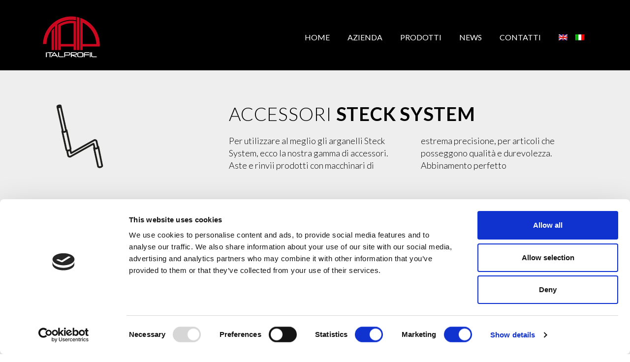

--- FILE ---
content_type: text/html; charset=UTF-8
request_url: https://www.italprofil.it/it/prodotti/accessori-steck-systems/
body_size: 8426
content:
<!DOCTYPE html>
<!--[if lt IE 7 ]> <body class="ie6"> <![endif]-->
<!--[if IE 7 ]><body class="ie7"><![endif]-->
<!--[if IE 8 ]><body class="ie8"><![endif]-->
<!--[if IE 9 ]><body class="ie9"><![endif<]-->
<!--[ifload (gt IE 9)|!(IE)]><!--><!--<![endif]-->
<html lang="it-IT">
<head>
<meta charset="utf-8">
<meta http-equiv="X-UA-Compatible" content="IE=edge">
<meta name="viewport" content="width=device-width, user-scalable=no, initial-scale=1, minimum-scale=1, viewport-fit=cover">
<meta name="format-detection" content="telephone=no">
<script type="text/javascript"
id="Cookiebot"
src="https://consent.cookiebot.com/uc.js"
data-cbid="16530848-8fa7-4b9f-9ed4-567305e72643"
data-blockingmode="auto"
></script>
<meta name='robots' content='index, follow, max-image-preview:large, max-snippet:-1, max-video-preview:-1' />
<link rel="alternate" hreflang="en" href="https://www.italprofil.it/products/steck-systems-accessories/" />
<link rel="alternate" hreflang="it" href="https://www.italprofil.it/it/prodotti/accessori-steck-systems/" />
<link rel="alternate" hreflang="x-default" href="https://www.italprofil.it/products/steck-systems-accessories/" />
<!-- This site is optimized with the Yoast SEO plugin v19.12 - https://yoast.com/wordpress/plugins/seo/ -->
<meta name="description" content="Steck systems accessories: Aste e rinvii prodotti con macchinari di estrema precisione, produzione tecnologicamente avanzata" />
<link rel="canonical" href="https://www.italprofil.it/it/prodotti/accessori-steck-systems/" />
<meta property="og:locale" content="it_IT" />
<meta property="og:type" content="article" />
<meta property="og:title" content="Steck systems accessories" />
<meta property="og:description" content="Steck systems accessories: Aste e rinvii prodotti con macchinari di estrema precisione, produzione tecnologicamente avanzata" />
<meta property="og:url" content="https://www.italprofil.it/it/prodotti/accessori-steck-systems/" />
<meta property="og:site_name" content="Italprofil srl" />
<meta property="article:modified_time" content="2023-11-13T11:24:22+00:00" />
<meta name="twitter:card" content="summary_large_image" />
<script type="application/ld+json" class="yoast-schema-graph">{"@context":"https://schema.org","@graph":[{"@type":"WebPage","@id":"https://www.italprofil.it/it/prodotti/accessori-steck-systems/","url":"https://www.italprofil.it/it/prodotti/accessori-steck-systems/","name":"Steck systems accessories","isPartOf":{"@id":"https://www.italprofil.it/#website"},"datePublished":"2022-02-25T10:33:56+00:00","dateModified":"2023-11-13T11:24:22+00:00","description":"Steck systems accessories: Aste e rinvii prodotti con macchinari di estrema precisione, produzione tecnologicamente avanzata","breadcrumb":{"@id":"https://www.italprofil.it/it/prodotti/accessori-steck-systems/#breadcrumb"},"inLanguage":"it-IT","potentialAction":[{"@type":"ReadAction","target":["https://www.italprofil.it/it/prodotti/accessori-steck-systems/"]}]},{"@type":"BreadcrumbList","@id":"https://www.italprofil.it/it/prodotti/accessori-steck-systems/#breadcrumb","itemListElement":[{"@type":"ListItem","position":1,"name":"Home","item":"https://www.italprofil.it/it/"},{"@type":"ListItem","position":2,"name":"Accessori Steck system"}]},{"@type":"WebSite","@id":"https://www.italprofil.it/#website","url":"https://www.italprofil.it/","name":"Italprofil srl","description":"Accessori per tende da sole","publisher":{"@id":"https://www.italprofil.it/#organization"},"alternateName":"italprofil.it","inLanguage":"it-IT"},{"@type":"Organization","@id":"https://www.italprofil.it/#organization","name":"Italprofil srl","url":"https://www.italprofil.it/","logo":{"@type":"ImageObject","inLanguage":"it-IT","@id":"https://www.italprofil.it/#/schema/logo/image/","url":"https://www.italprofil.it/wp-content/uploads/2022/02/cropped-favicon.png","contentUrl":"https://www.italprofil.it/wp-content/uploads/2022/02/cropped-favicon.png","width":512,"height":512,"caption":"Italprofil srl"},"image":{"@id":"https://www.italprofil.it/#/schema/logo/image/"}}]}</script>
<!-- / Yoast SEO plugin. -->
<style id='global-styles-inline-css' type='text/css'>
body{--wp--preset--color--black: #000000;--wp--preset--color--cyan-bluish-gray: #abb8c3;--wp--preset--color--white: #ffffff;--wp--preset--color--pale-pink: #f78da7;--wp--preset--color--vivid-red: #cf2e2e;--wp--preset--color--luminous-vivid-orange: #ff6900;--wp--preset--color--luminous-vivid-amber: #fcb900;--wp--preset--color--light-green-cyan: #7bdcb5;--wp--preset--color--vivid-green-cyan: #00d084;--wp--preset--color--pale-cyan-blue: #8ed1fc;--wp--preset--color--vivid-cyan-blue: #0693e3;--wp--preset--color--vivid-purple: #9b51e0;--wp--preset--gradient--vivid-cyan-blue-to-vivid-purple: linear-gradient(135deg,rgba(6,147,227,1) 0%,rgb(155,81,224) 100%);--wp--preset--gradient--light-green-cyan-to-vivid-green-cyan: linear-gradient(135deg,rgb(122,220,180) 0%,rgb(0,208,130) 100%);--wp--preset--gradient--luminous-vivid-amber-to-luminous-vivid-orange: linear-gradient(135deg,rgba(252,185,0,1) 0%,rgba(255,105,0,1) 100%);--wp--preset--gradient--luminous-vivid-orange-to-vivid-red: linear-gradient(135deg,rgba(255,105,0,1) 0%,rgb(207,46,46) 100%);--wp--preset--gradient--very-light-gray-to-cyan-bluish-gray: linear-gradient(135deg,rgb(238,238,238) 0%,rgb(169,184,195) 100%);--wp--preset--gradient--cool-to-warm-spectrum: linear-gradient(135deg,rgb(74,234,220) 0%,rgb(151,120,209) 20%,rgb(207,42,186) 40%,rgb(238,44,130) 60%,rgb(251,105,98) 80%,rgb(254,248,76) 100%);--wp--preset--gradient--blush-light-purple: linear-gradient(135deg,rgb(255,206,236) 0%,rgb(152,150,240) 100%);--wp--preset--gradient--blush-bordeaux: linear-gradient(135deg,rgb(254,205,165) 0%,rgb(254,45,45) 50%,rgb(107,0,62) 100%);--wp--preset--gradient--luminous-dusk: linear-gradient(135deg,rgb(255,203,112) 0%,rgb(199,81,192) 50%,rgb(65,88,208) 100%);--wp--preset--gradient--pale-ocean: linear-gradient(135deg,rgb(255,245,203) 0%,rgb(182,227,212) 50%,rgb(51,167,181) 100%);--wp--preset--gradient--electric-grass: linear-gradient(135deg,rgb(202,248,128) 0%,rgb(113,206,126) 100%);--wp--preset--gradient--midnight: linear-gradient(135deg,rgb(2,3,129) 0%,rgb(40,116,252) 100%);--wp--preset--duotone--dark-grayscale: url('#wp-duotone-dark-grayscale');--wp--preset--duotone--grayscale: url('#wp-duotone-grayscale');--wp--preset--duotone--purple-yellow: url('#wp-duotone-purple-yellow');--wp--preset--duotone--blue-red: url('#wp-duotone-blue-red');--wp--preset--duotone--midnight: url('#wp-duotone-midnight');--wp--preset--duotone--magenta-yellow: url('#wp-duotone-magenta-yellow');--wp--preset--duotone--purple-green: url('#wp-duotone-purple-green');--wp--preset--duotone--blue-orange: url('#wp-duotone-blue-orange');--wp--preset--font-size--small: 13px;--wp--preset--font-size--medium: 20px;--wp--preset--font-size--large: 36px;--wp--preset--font-size--x-large: 42px;}.has-black-color{color: var(--wp--preset--color--black) !important;}.has-cyan-bluish-gray-color{color: var(--wp--preset--color--cyan-bluish-gray) !important;}.has-white-color{color: var(--wp--preset--color--white) !important;}.has-pale-pink-color{color: var(--wp--preset--color--pale-pink) !important;}.has-vivid-red-color{color: var(--wp--preset--color--vivid-red) !important;}.has-luminous-vivid-orange-color{color: var(--wp--preset--color--luminous-vivid-orange) !important;}.has-luminous-vivid-amber-color{color: var(--wp--preset--color--luminous-vivid-amber) !important;}.has-light-green-cyan-color{color: var(--wp--preset--color--light-green-cyan) !important;}.has-vivid-green-cyan-color{color: var(--wp--preset--color--vivid-green-cyan) !important;}.has-pale-cyan-blue-color{color: var(--wp--preset--color--pale-cyan-blue) !important;}.has-vivid-cyan-blue-color{color: var(--wp--preset--color--vivid-cyan-blue) !important;}.has-vivid-purple-color{color: var(--wp--preset--color--vivid-purple) !important;}.has-black-background-color{background-color: var(--wp--preset--color--black) !important;}.has-cyan-bluish-gray-background-color{background-color: var(--wp--preset--color--cyan-bluish-gray) !important;}.has-white-background-color{background-color: var(--wp--preset--color--white) !important;}.has-pale-pink-background-color{background-color: var(--wp--preset--color--pale-pink) !important;}.has-vivid-red-background-color{background-color: var(--wp--preset--color--vivid-red) !important;}.has-luminous-vivid-orange-background-color{background-color: var(--wp--preset--color--luminous-vivid-orange) !important;}.has-luminous-vivid-amber-background-color{background-color: var(--wp--preset--color--luminous-vivid-amber) !important;}.has-light-green-cyan-background-color{background-color: var(--wp--preset--color--light-green-cyan) !important;}.has-vivid-green-cyan-background-color{background-color: var(--wp--preset--color--vivid-green-cyan) !important;}.has-pale-cyan-blue-background-color{background-color: var(--wp--preset--color--pale-cyan-blue) !important;}.has-vivid-cyan-blue-background-color{background-color: var(--wp--preset--color--vivid-cyan-blue) !important;}.has-vivid-purple-background-color{background-color: var(--wp--preset--color--vivid-purple) !important;}.has-black-border-color{border-color: var(--wp--preset--color--black) !important;}.has-cyan-bluish-gray-border-color{border-color: var(--wp--preset--color--cyan-bluish-gray) !important;}.has-white-border-color{border-color: var(--wp--preset--color--white) !important;}.has-pale-pink-border-color{border-color: var(--wp--preset--color--pale-pink) !important;}.has-vivid-red-border-color{border-color: var(--wp--preset--color--vivid-red) !important;}.has-luminous-vivid-orange-border-color{border-color: var(--wp--preset--color--luminous-vivid-orange) !important;}.has-luminous-vivid-amber-border-color{border-color: var(--wp--preset--color--luminous-vivid-amber) !important;}.has-light-green-cyan-border-color{border-color: var(--wp--preset--color--light-green-cyan) !important;}.has-vivid-green-cyan-border-color{border-color: var(--wp--preset--color--vivid-green-cyan) !important;}.has-pale-cyan-blue-border-color{border-color: var(--wp--preset--color--pale-cyan-blue) !important;}.has-vivid-cyan-blue-border-color{border-color: var(--wp--preset--color--vivid-cyan-blue) !important;}.has-vivid-purple-border-color{border-color: var(--wp--preset--color--vivid-purple) !important;}.has-vivid-cyan-blue-to-vivid-purple-gradient-background{background: var(--wp--preset--gradient--vivid-cyan-blue-to-vivid-purple) !important;}.has-light-green-cyan-to-vivid-green-cyan-gradient-background{background: var(--wp--preset--gradient--light-green-cyan-to-vivid-green-cyan) !important;}.has-luminous-vivid-amber-to-luminous-vivid-orange-gradient-background{background: var(--wp--preset--gradient--luminous-vivid-amber-to-luminous-vivid-orange) !important;}.has-luminous-vivid-orange-to-vivid-red-gradient-background{background: var(--wp--preset--gradient--luminous-vivid-orange-to-vivid-red) !important;}.has-very-light-gray-to-cyan-bluish-gray-gradient-background{background: var(--wp--preset--gradient--very-light-gray-to-cyan-bluish-gray) !important;}.has-cool-to-warm-spectrum-gradient-background{background: var(--wp--preset--gradient--cool-to-warm-spectrum) !important;}.has-blush-light-purple-gradient-background{background: var(--wp--preset--gradient--blush-light-purple) !important;}.has-blush-bordeaux-gradient-background{background: var(--wp--preset--gradient--blush-bordeaux) !important;}.has-luminous-dusk-gradient-background{background: var(--wp--preset--gradient--luminous-dusk) !important;}.has-pale-ocean-gradient-background{background: var(--wp--preset--gradient--pale-ocean) !important;}.has-electric-grass-gradient-background{background: var(--wp--preset--gradient--electric-grass) !important;}.has-midnight-gradient-background{background: var(--wp--preset--gradient--midnight) !important;}.has-small-font-size{font-size: var(--wp--preset--font-size--small) !important;}.has-medium-font-size{font-size: var(--wp--preset--font-size--medium) !important;}.has-large-font-size{font-size: var(--wp--preset--font-size--large) !important;}.has-x-large-font-size{font-size: var(--wp--preset--font-size--x-large) !important;}
</style>
<link rel='stylesheet' id='wpml-menu-item-0-css'  href='//www.italprofil.it/wp-content/plugins/sitepress-multilingual-cms/templates/language-switchers/menu-item/style.min.css?ver=1' type='text/css' media='all' />
<link rel="https://api.w.org/" href="https://www.italprofil.it/it/wp-json/" /><link rel="EditURI" type="application/rsd+xml" title="RSD" href="https://www.italprofil.it/xmlrpc.php?rsd" />
<link rel="wlwmanifest" type="application/wlwmanifest+xml" href="https://www.italprofil.it/wp-includes/wlwmanifest.xml" /> 
<meta name="generator" content="WordPress 5.9.5" />
<link rel='shortlink' href='https://www.italprofil.it/it/?p=856' />
<link rel="alternate" type="application/json+oembed" href="https://www.italprofil.it/it/wp-json/oembed/1.0/embed?url=https%3A%2F%2Fwww.italprofil.it%2Fit%2Fprodotti%2Faccessori-steck-systems%2F" />
<link rel="alternate" type="text/xml+oembed" href="https://www.italprofil.it/it/wp-json/oembed/1.0/embed?url=https%3A%2F%2Fwww.italprofil.it%2Fit%2Fprodotti%2Faccessori-steck-systems%2F&#038;format=xml" />
<meta name="generator" content="WPML ver:4.5.4 stt:1,27;" />
<link rel="icon" href="https://www.italprofil.it/wp-content/uploads/2022/02/cropped-favicon-32x32.png" sizes="32x32" />
<link rel="icon" href="https://www.italprofil.it/wp-content/uploads/2022/02/cropped-favicon-192x192.png" sizes="192x192" />
<link rel="apple-touch-icon" href="https://www.italprofil.it/wp-content/uploads/2022/02/cropped-favicon-180x180.png" />
<meta name="msapplication-TileImage" content="https://www.italprofil.it/wp-content/uploads/2022/02/cropped-favicon-270x270.png" />
<title>Steck systems accessories - Italprofil srl</title>
<meta name="keywords" content="#" />
<meta name="author" content="Newwave srl - newwave-media.it">
<meta name="Copyright" content="Copyright 2026">
<link rel="shortcut icon" href="https://www.italprofil.it/wp-content/themes/italprofil/common/img/favicon.ico">
<link rel="apple-touch-icon" href="https://www.italprofil.it/wp-content/themes/italprofil/common/img/apple-touch-icon.png">
<link rel="preconnect" href="https://fonts.googleapis.com">
<link rel="preconnect" href="https://fonts.gstatic.com" crossorigin>
<link href="https://fonts.googleapis.com/css2?family=Lato:wght@300;400;700;900&display=swap" rel="stylesheet">
<link rel="stylesheet" href="https://www.italprofil.it/wp-content/themes/italprofil/common/css/bootstrap.min.css">
<link rel="stylesheet" href="https://www.italprofil.it/wp-content/themes/italprofil/common/css/main.css">
<script type="text/javascript" src="https://www.italprofil.it/wp-content/themes/italprofil/common/js/jquery.js"></script>
<!-- HTML5 shim and Respond.js for IE8 support of HTML5 elements and media queries -->
<!--[if lt IE 9]>
<script src="common/js/html5.js"></script>
<![endif]-->
<!-- Google Tag Manager -->
<script>(function(w,d,s,l,i){w[l]=w[l]||[];w[l].push({'gtm.start':
new Date().getTime(),event:'gtm.js'});var f=d.getElementsByTagName(s)[0],
j=d.createElement(s),dl=l!='dataLayer'?'&l='+l:'';j.async=true;j.src=
'https://www.googletagmanager.com/gtm.js?id='+i+dl;f.parentNode.insertBefore(j,f);
})(window,document,'script','dataLayer','GTM-TRHFJ8HW');</script>
<!-- End Google Tag Manager -->
</head>    
<body>
<!-- Google Tag Manager (noscript) -->
<noscript><iframe src="https://www.googletagmanager.com/ns.html?id=GTM-TRHFJ8HW"
height="0" width="0" style="display:none;visibility:hidden"></iframe></noscript>
<!-- End Google Tag Manager (noscript) -->
<section id="loader">
<div class="spinner">
<div class="rect1"></div>
<div class="rect2"></div>
<div class="rect3"></div>
<div class="rect4"></div>
<div class="rect5"></div>
</div>
</section><!--loader-->
<header class=" black ">
<section class="container">
<section class="row align-items-center">
<section class="col">
<a id="brand" href="https://www.italprofil.it/it/" aria-label="Italprofil srl"><svg enable-background="new 0 0 512 512" viewBox="0 0 512 512" xmlns="http://www.w3.org/2000/svg"><path d="m105.9 370.2h-21.5v-164.6c6.5-9.3 13.7-18 21.5-26.2zm366.3-52-.2-3.9c-3.6-74.6-46.5-143.3-112.1-179.2l-5.5-3v186.2h117.8zm29.5-4.8c.2 3.8.3 7.5.3 11.3 0 5-.2 10-.5 15h-147.1v30.5h-21.5v-279.3c7.3 2.4 14.5 5.1 21.5 8.2l2.2 1c17 7.6 33.2 17.2 48 28.4l.7.5c1.7 1.3 3.3 2.6 5 3.9l7.3 6.1c1.2 1.1 2.4 2.1 3.6 3.2l1.1 1c.9.8 1.8 1.7 2.7 2.5l1.5 1.4c.8.8 1.6 1.6 2.7 2.6l1 1c1.1 1.1 2.3 2.3 3.4 3.5l6.8 7.4c1.2 1.3 2.3 2.6 3.4 4l.9 1.1c.8.9 1.6 1.9 2.3 2.8l.3.4c30.5 37.7 49 83.1 53.6 131.8.2 2.1.4 4.2.5 6.2zm-226.8 4.8v-180l-3.4-.3c-36.3-3.2-73.6 4.7-105.7 22.3l-1.9 1.1v156.8h111zm-.6-201.5c7.5.7 14.9 1.7 22.1 3.1v250.3h-21.5v-30.8h-111.1v30.8h-21.4v-220.6c22.8-14.8 47.8-24.8 74.4-29.9l2.8-.5c17-3 34.7-3.8 51.3-2.5zm51-28.2c-7.1-2.1-14.3-3.8-21.5-5.3v286.9h21.5zm-190.4 56.9 1.7-1.1c35.4-23.5 76.7-35.9 119.4-35.9 13.6 0 27.2 1.3 40.5 3.8v-30.3c-11.2-1.9-22.7-3-34.1-3.2-2.2-.1-4.3-.1-6.4-.1-133.6 0-242.5 106.9-246 239.6h29.8c1.7-57.4 25.4-110.6 67.3-150.3l6.3-6v208.3h21.5z" class="path-logo"/><path d="m43.4 429.7c0 1.9-.9 2.8-2.7 2.8-.8 0-1.5 0-2-.1-.6 0-1-.1-1.3-.1-1.1-.4-1.7-1.2-1.7-2.6v-37.3c0-1.4.5-2.2 1.7-2.6.3 0 .7-.1 1.2-.1.6 0 1.3-.1 2.2-.1 1.8 0 2.7.9 2.7 2.7v37.4zm51.2-36.5c0-2.4-.9-3.6-2.7-3.6h-42.4c-1.2 0-2 .3-2.4 1-.3.5-.4 1.3-.4 2.6 0 1.9.9 2.8 2.8 2.8h17.2v33.7c0 1.4.6 2.2 1.7 2.6.4.1 1.6.2 3.4.2s2.7-.9 2.7-2.8v-33.7h17.4c1.8 0 2.7-.9 2.7-2.8m1.7 21.6 11.9-17.5 11.9 17.5zm42.8 14.8c0-.5 0-.9-.1-1.1l-26.2-37.1c-.1-.2-.2-.3-.3-.5-.1-.1-.1-.2-.2-.3-.6-1-1.8-1.6-3.7-1.6-2.5 0-4.2.8-5.2 2.3l-24.7 37.8c-.1.2-.2.4-.2.7 0 .8.4 1.5 1.3 2.1.8.6 1.6.8 2.5.8s1.7-.5 2.4-1.7l6.9-10.1h32.9l6.9 10.1c.9 1.4 2.2 2.1 3.7 2.1 1.1 0 2-.4 2.7-1.1.9-.4 1.3-1.3 1.3-2.4m51 .1c0-2.4-.9-3.7-2.7-3.7h-24.6c-4.2 0-6.9-.2-8-.5-3.6-.7-5.4-2.2-5.4-4.4v-28.8c0-1.4-.6-2.2-1.7-2.5-.5-.1-1.6-.2-3.4-.2s-2.7.9-2.7 2.7v28.8c0 4.8 2.5 8 7.4 9.7 3.2 1 7.7 1.5 13.4 1.5h25.1c1.7.2 2.6-.7 2.6-2.6m49.6-24.1c0 3.5-3.4 5.2-10.2 5.2h-27.6v-14.8h27.6c6.8 0 10.2 1.2 10.2 3.7zm7.7-6.4c0-3.4-2.3-6-6.8-7.7-3.1-1.2-6.8-1.8-11.2-1.8h-32.6c-1.8 0-2.7.9-2.7 2.7v37.3c0 1.9.9 2.8 2.7 2.8 1.9 0 3.1-.1 3.4-.2 1.1-.3 1.7-1.2 1.7-2.5v-12.5h27.1c4.7 0 8.7-.7 12-2.1 4.3-1.9 6.4-5 6.4-9.3zm48.9 6.5c0 2.7-3.2 4-9.6 4h-27.8v-13.7h26.4c7.3 0 11 1.4 11 4.3zm7.8-5.2c0-4.2-2.2-7.1-6.7-8.9-3.1-1.3-7.2-1.9-12-1.9h-31.5c-1.8 0-2.7.9-2.7 2.7v37.3c0 1.3.6 2.2 1.7 2.5.3.2 1.4.2 3.4.2 1.8 0 2.7-.9 2.7-2.8v-12.6l35.7 15.2c.7.2 1.7.3 2.9.3 3.1 0 4.6-.9 4.6-2.6 0-1.2-.7-2.1-2.1-2.7l-26.1-11.1h12.9c4.2 0 8-.7 11.2-2 4.1-1.8 6.1-4.6 6.1-8.5v-5.1zm47.2 20.3c0 3.5-3.9 5.2-11.8 5.2h-12.5c-8 0-12-1.7-12-5.2v-19.4c0-3.6 4-5.4 12-5.4h12.4c7.9 0 11.9 1.8 11.9 5.4zm7.8-19.5c0-4.9-2.3-8.2-6.8-10-2.5-1.1-6.9-1.6-13.1-1.6h-12.2c-13.2 0-19.8 3.9-19.8 11.6v19.7c0 4.4 2.4 7.5 7.1 9.4 3.1 1.4 7.3 2 12.7 2h12.2c13.3 0 19.9-3.8 19.9-11.5zm52.3 9.9c0-2.1-1-3.2-2.9-3.2h-37.4v-8.1c0-2.6 5.1-3.9 15.4-3.9h22.2c1.9 0 2.8-.9 2.8-2.8 0-2.4-.9-3.6-2.8-3.6h-27.7c-4 0-7.7.7-11.1 2.1-4.4 1.8-6.6 4.5-6.6 7.9v30.1c0 1.3.6 2.2 1.7 2.5.3.2 1.4.2 3.4.2 1.8 0 2.7-.9 2.7-2.8v-15.2h37.4c1.9.1 2.9-1 2.9-3.2m12-18.8c0-1.8-.9-2.7-2.7-2.7-.9 0-1.6 0-2.2.1-.6 0-1 .1-1.2.1-1.1.3-1.7 1.2-1.7 2.6v37.3c0 1.4.6 2.3 1.7 2.6.3 0 .8.1 1.3.1.6 0 1.2.1 2 .1 1.8 0 2.7-.9 2.7-2.8v-37.4zm53 37.3c0-2.4-.9-3.7-2.7-3.7h-24.7c-4.2 0-6.9-.2-8-.5-3.6-.7-5.4-2.2-5.4-4.4v-28.8c0-1.4-.6-2.2-1.7-2.5-.5-.1-1.6-.2-3.4-.2s-2.7.9-2.7 2.7v28.8c0 4.8 2.5 8 7.4 9.7 3.2 1 7.7 1.5 13.4 1.5h25.1c1.8.2 2.7-.7 2.7-2.6" class="path-txt"/></svg></a>
</section><!--col-->
<section class="col-auto ml-auto d-lg-none">
<a id="hamburger" href="#" aria-label="">
<span></span>
<span></span>
<span></span>      
</a>
</section><!--col-->
<section class="col-auto ml-auto d-none d-lg-block">
<nav id="main_navbar" class="navbar-expand-sm"><ul id="menu-main-menu-it" class="navbar-nav ml-auto" itemscope itemtype="http://www.schema.org/SiteNavigationElement"><li  id="menu-item-289" class="menu-item menu-item-type-post_type menu-item-object-page menu-item-home menu-item-289 nav-item"><a itemprop="url" href="https://www.italprofil.it/it/" class="nav-link"><span itemprop="name">Home</span></a></li>
<li  id="menu-item-292" class="menu-item menu-item-type-post_type menu-item-object-page menu-item-292 nav-item"><a itemprop="url" href="https://www.italprofil.it/it/azienda/" class="nav-link"><span itemprop="name">Azienda</span></a></li>
<li  id="menu-item-305" class="call_prod menu-item menu-item-type-custom menu-item-object-custom menu-item-305 nav-item"><a itemprop="url" href="#" class="nav-link"><span itemprop="name">Prodotti</span></a></li>
<li  id="menu-item-290" class="menu-item menu-item-type-post_type menu-item-object-page current_page_parent menu-item-290 nav-item"><a itemprop="url" href="https://www.italprofil.it/it/news/" class="nav-link"><span itemprop="name">News</span></a></li>
<li  id="menu-item-293" class="menu-item menu-item-type-post_type menu-item-object-page menu-item-293 nav-item"><a itemprop="url" href="https://www.italprofil.it/it/contatti/" class="nav-link"><span itemprop="name">Contatti</span></a></li>
<li  id="menu-item-wpml-ls-9-en" class="menu-item wpml-ls-slot-9 wpml-ls-item wpml-ls-item-en wpml-ls-menu-item wpml-ls-first-item menu-item-type-wpml_ls_menu_item menu-item-object-wpml_ls_menu_item menu-item-wpml-ls-9-en nav-item"><a itemprop="url" href="https://www.italprofil.it/products/steck-systems-accessories/" class="nav-link"><span itemprop="name"><img
class="wpml-ls-flag"
src="https://www.italprofil.it/wp-content/plugins/sitepress-multilingual-cms/res/flags/en.png"
alt="Inglese"
/></span></a></li>
<li  id="menu-item-wpml-ls-9-it" class="menu-item wpml-ls-slot-9 wpml-ls-item wpml-ls-item-it wpml-ls-current-language wpml-ls-menu-item wpml-ls-last-item menu-item-type-wpml_ls_menu_item menu-item-object-wpml_ls_menu_item menu-item-wpml-ls-9-it nav-item"><a itemprop="url" href="https://www.italprofil.it/it/prodotti/accessori-steck-systems/" class="nav-link"><span itemprop="name"><img
class="wpml-ls-flag"
src="https://www.italprofil.it/wp-content/plugins/sitepress-multilingual-cms/res/flags/it.png"
alt="Italiano"
/></span></a></li>
</ul></nav>
</section><!--col-->
</section><!--row-->
</section><!--container-->
</header>
<div id="drawer_overlay" style="opacity: 0"></div>
<section id="drawer">
<section class="drawer-wrapper">
<section class="container">
<section class="drawer-header">
<section class="row align-items-center">
<section class="col">
<a id="drawer_brand" class="d-none" href="https://www.italprofil.it/it/" aria-label="Italprofil srl"><svg enable-background="new 0 0 512 512" viewBox="0 0 512 512" xmlns="http://www.w3.org/2000/svg"><path d="m105.9 370.2h-21.5v-164.6c6.5-9.3 13.7-18 21.5-26.2zm366.3-52-.2-3.9c-3.6-74.6-46.5-143.3-112.1-179.2l-5.5-3v186.2h117.8zm29.5-4.8c.2 3.8.3 7.5.3 11.3 0 5-.2 10-.5 15h-147.1v30.5h-21.5v-279.3c7.3 2.4 14.5 5.1 21.5 8.2l2.2 1c17 7.6 33.2 17.2 48 28.4l.7.5c1.7 1.3 3.3 2.6 5 3.9l7.3 6.1c1.2 1.1 2.4 2.1 3.6 3.2l1.1 1c.9.8 1.8 1.7 2.7 2.5l1.5 1.4c.8.8 1.6 1.6 2.7 2.6l1 1c1.1 1.1 2.3 2.3 3.4 3.5l6.8 7.4c1.2 1.3 2.3 2.6 3.4 4l.9 1.1c.8.9 1.6 1.9 2.3 2.8l.3.4c30.5 37.7 49 83.1 53.6 131.8.2 2.1.4 4.2.5 6.2zm-226.8 4.8v-180l-3.4-.3c-36.3-3.2-73.6 4.7-105.7 22.3l-1.9 1.1v156.8h111zm-.6-201.5c7.5.7 14.9 1.7 22.1 3.1v250.3h-21.5v-30.8h-111.1v30.8h-21.4v-220.6c22.8-14.8 47.8-24.8 74.4-29.9l2.8-.5c17-3 34.7-3.8 51.3-2.5zm51-28.2c-7.1-2.1-14.3-3.8-21.5-5.3v286.9h21.5zm-190.4 56.9 1.7-1.1c35.4-23.5 76.7-35.9 119.4-35.9 13.6 0 27.2 1.3 40.5 3.8v-30.3c-11.2-1.9-22.7-3-34.1-3.2-2.2-.1-4.3-.1-6.4-.1-133.6 0-242.5 106.9-246 239.6h29.8c1.7-57.4 25.4-110.6 67.3-150.3l6.3-6v208.3h21.5z" class="path-logo"/><path d="m43.4 429.7c0 1.9-.9 2.8-2.7 2.8-.8 0-1.5 0-2-.1-.6 0-1-.1-1.3-.1-1.1-.4-1.7-1.2-1.7-2.6v-37.3c0-1.4.5-2.2 1.7-2.6.3 0 .7-.1 1.2-.1.6 0 1.3-.1 2.2-.1 1.8 0 2.7.9 2.7 2.7v37.4zm51.2-36.5c0-2.4-.9-3.6-2.7-3.6h-42.4c-1.2 0-2 .3-2.4 1-.3.5-.4 1.3-.4 2.6 0 1.9.9 2.8 2.8 2.8h17.2v33.7c0 1.4.6 2.2 1.7 2.6.4.1 1.6.2 3.4.2s2.7-.9 2.7-2.8v-33.7h17.4c1.8 0 2.7-.9 2.7-2.8m1.7 21.6 11.9-17.5 11.9 17.5zm42.8 14.8c0-.5 0-.9-.1-1.1l-26.2-37.1c-.1-.2-.2-.3-.3-.5-.1-.1-.1-.2-.2-.3-.6-1-1.8-1.6-3.7-1.6-2.5 0-4.2.8-5.2 2.3l-24.7 37.8c-.1.2-.2.4-.2.7 0 .8.4 1.5 1.3 2.1.8.6 1.6.8 2.5.8s1.7-.5 2.4-1.7l6.9-10.1h32.9l6.9 10.1c.9 1.4 2.2 2.1 3.7 2.1 1.1 0 2-.4 2.7-1.1.9-.4 1.3-1.3 1.3-2.4m51 .1c0-2.4-.9-3.7-2.7-3.7h-24.6c-4.2 0-6.9-.2-8-.5-3.6-.7-5.4-2.2-5.4-4.4v-28.8c0-1.4-.6-2.2-1.7-2.5-.5-.1-1.6-.2-3.4-.2s-2.7.9-2.7 2.7v28.8c0 4.8 2.5 8 7.4 9.7 3.2 1 7.7 1.5 13.4 1.5h25.1c1.7.2 2.6-.7 2.6-2.6m49.6-24.1c0 3.5-3.4 5.2-10.2 5.2h-27.6v-14.8h27.6c6.8 0 10.2 1.2 10.2 3.7zm7.7-6.4c0-3.4-2.3-6-6.8-7.7-3.1-1.2-6.8-1.8-11.2-1.8h-32.6c-1.8 0-2.7.9-2.7 2.7v37.3c0 1.9.9 2.8 2.7 2.8 1.9 0 3.1-.1 3.4-.2 1.1-.3 1.7-1.2 1.7-2.5v-12.5h27.1c4.7 0 8.7-.7 12-2.1 4.3-1.9 6.4-5 6.4-9.3zm48.9 6.5c0 2.7-3.2 4-9.6 4h-27.8v-13.7h26.4c7.3 0 11 1.4 11 4.3zm7.8-5.2c0-4.2-2.2-7.1-6.7-8.9-3.1-1.3-7.2-1.9-12-1.9h-31.5c-1.8 0-2.7.9-2.7 2.7v37.3c0 1.3.6 2.2 1.7 2.5.3.2 1.4.2 3.4.2 1.8 0 2.7-.9 2.7-2.8v-12.6l35.7 15.2c.7.2 1.7.3 2.9.3 3.1 0 4.6-.9 4.6-2.6 0-1.2-.7-2.1-2.1-2.7l-26.1-11.1h12.9c4.2 0 8-.7 11.2-2 4.1-1.8 6.1-4.6 6.1-8.5v-5.1zm47.2 20.3c0 3.5-3.9 5.2-11.8 5.2h-12.5c-8 0-12-1.7-12-5.2v-19.4c0-3.6 4-5.4 12-5.4h12.4c7.9 0 11.9 1.8 11.9 5.4zm7.8-19.5c0-4.9-2.3-8.2-6.8-10-2.5-1.1-6.9-1.6-13.1-1.6h-12.2c-13.2 0-19.8 3.9-19.8 11.6v19.7c0 4.4 2.4 7.5 7.1 9.4 3.1 1.4 7.3 2 12.7 2h12.2c13.3 0 19.9-3.8 19.9-11.5zm52.3 9.9c0-2.1-1-3.2-2.9-3.2h-37.4v-8.1c0-2.6 5.1-3.9 15.4-3.9h22.2c1.9 0 2.8-.9 2.8-2.8 0-2.4-.9-3.6-2.8-3.6h-27.7c-4 0-7.7.7-11.1 2.1-4.4 1.8-6.6 4.5-6.6 7.9v30.1c0 1.3.6 2.2 1.7 2.5.3.2 1.4.2 3.4.2 1.8 0 2.7-.9 2.7-2.8v-15.2h37.4c1.9.1 2.9-1 2.9-3.2m12-18.8c0-1.8-.9-2.7-2.7-2.7-.9 0-1.6 0-2.2.1-.6 0-1 .1-1.2.1-1.1.3-1.7 1.2-1.7 2.6v37.3c0 1.4.6 2.3 1.7 2.6.3 0 .8.1 1.3.1.6 0 1.2.1 2 .1 1.8 0 2.7-.9 2.7-2.8v-37.4zm53 37.3c0-2.4-.9-3.7-2.7-3.7h-24.7c-4.2 0-6.9-.2-8-.5-3.6-.7-5.4-2.2-5.4-4.4v-28.8c0-1.4-.6-2.2-1.7-2.5-.5-.1-1.6-.2-3.4-.2s-2.7.9-2.7 2.7v28.8c0 4.8 2.5 8 7.4 9.7 3.2 1 7.7 1.5 13.4 1.5h25.1c1.8.2 2.7-.7 2.7-2.6" class="path-txt"/></svg></a>
</section><!--col-->
<section class="col-auto ml-auto">
<a id="hamburger_close" href="#" aria-label=""><span></span><span></span></a>
</section><!--col-->
</section><!--row-->
</section><!--drawer-header-->
<section class="drawer-content">
<section class="row">
<section class="col">
<nav id="drawer_navbar" class="menu-main-menu-it-container"><ul id="menu-main-menu-it-1" class="navbar-nav" itemscope itemtype="http://www.schema.org/SiteNavigationElement"><li  class="menu-item menu-item-type-post_type menu-item-object-page menu-item-home menu-item-289 nav-item"><a itemprop="url" href="https://www.italprofil.it/it/" class="nav-link"><span itemprop="name">Home</span></a></li>
<li  class="menu-item menu-item-type-post_type menu-item-object-page menu-item-292 nav-item"><a itemprop="url" href="https://www.italprofil.it/it/azienda/" class="nav-link"><span itemprop="name">Azienda</span></a></li>
<li  class="call_prod menu-item menu-item-type-custom menu-item-object-custom menu-item-305 nav-item"><a itemprop="url" href="#" class="nav-link"><span itemprop="name">Prodotti</span></a></li>
<li  class="menu-item menu-item-type-post_type menu-item-object-page current_page_parent menu-item-290 nav-item"><a itemprop="url" href="https://www.italprofil.it/it/news/" class="nav-link"><span itemprop="name">News</span></a></li>
<li  class="menu-item menu-item-type-post_type menu-item-object-page menu-item-293 nav-item"><a itemprop="url" href="https://www.italprofil.it/it/contatti/" class="nav-link"><span itemprop="name">Contatti</span></a></li>
<li  class="menu-item wpml-ls-slot-9 wpml-ls-item wpml-ls-item-en wpml-ls-menu-item wpml-ls-first-item menu-item-type-wpml_ls_menu_item menu-item-object-wpml_ls_menu_item menu-item-wpml-ls-9-en nav-item"><a itemprop="url" href="https://www.italprofil.it/products/steck-systems-accessories/" class="nav-link"><span itemprop="name"><img
class="wpml-ls-flag"
src="https://www.italprofil.it/wp-content/plugins/sitepress-multilingual-cms/res/flags/en.png"
alt="Inglese"
/></span></a></li>
<li  class="menu-item wpml-ls-slot-9 wpml-ls-item wpml-ls-item-it wpml-ls-current-language wpml-ls-menu-item wpml-ls-last-item menu-item-type-wpml_ls_menu_item menu-item-object-wpml_ls_menu_item menu-item-wpml-ls-9-it nav-item"><a itemprop="url" href="https://www.italprofil.it/it/prodotti/accessori-steck-systems/" class="nav-link"><span itemprop="name"><img
class="wpml-ls-flag"
src="https://www.italprofil.it/wp-content/plugins/sitepress-multilingual-cms/res/flags/it.png"
alt="Italiano"
/></span></a></li>
</ul></nav>                        </section><!--col-->
</section><!--row-->
</section><!--drawer-content-->
</section><!--container-->
</section><!--drawer-wrapper-->
</section><!--drawer--> 
<section id="prod_drawer">
<section class="drawer-wrapper">
<section class="container">
<section class="drawer-header">
<section class="row align-items-center">
<section class="col-auto ml-auto">
<a id="prod_hamburger_close" href="#" aria-label=""><span></span><span></span></a>
</section><!--col-->
</section><!--row-->
</section><!--drawer-header-->
<section class="drawer-content">
<section class="row">
<section class="col">
<section class="row">
<section class="col-6 col-lg-3 col-xl-2">
<a href="https://www.italprofil.it/it/prodotti/rulli-con-ogiva/" class="prod-link">
<figure class="figure prod-fig lazy" data-src="https://www.italprofil.it/wp-content/uploads/2022/02/ico-rulli-1-300x300.png"></figure>
<h3 class="prod-tt">Rulli con ogiva</h3>
</a>
</section><!--col-->
<section class="col-6 col-lg-3 col-xl-2">
<a href="https://www.italprofil.it/it/prodotti/barra-quadra-accessori/" class="prod-link">
<figure class="figure prod-fig lazy" data-src="https://www.italprofil.it/wp-content/uploads/2022/02/ico-bq-300x300.png"></figure>
<h3 class="prod-tt">Barra quadra &#038; Accessori</h3>
</a>
</section><!--col-->
<section class="col-6 col-lg-3 col-xl-2">
<a href="https://www.italprofil.it/it/prodotti/aste-manova/" class="prod-link">
<figure class="figure prod-fig lazy" data-src="https://www.italprofil.it/wp-content/uploads/2022/02/ico-aste-300x300.png"></figure>
<h3 class="prod-tt">Aste di manovra</h3>
</a>
</section><!--col-->
<section class="col-6 col-lg-3 col-xl-2">
<a href="https://www.italprofil.it/it/prodotti/arganelli-vite-senza-fine/" class="prod-link">
<figure class="figure prod-fig lazy" data-src="https://www.italprofil.it/wp-content/uploads/2022/02/ico-arg-300x300.png"></figure>
<h3 class="prod-tt">Arganelli vite senza fine</h3>
</a>
</section><!--col-->
<section class="col-6 col-lg-3 col-xl-2">
<a href="https://www.italprofil.it/it/prodotti/arganelli-steck-system/" class="prod-link">
<figure class="figure prod-fig lazy" data-src="https://www.italprofil.it/wp-content/uploads/2022/02/ico-arg-steck-300x300.png"></figure>
<h3 class="prod-tt">Arganelli steck system</h3>
</a>
</section><!--col-->
<section class="col-6 col-lg-3 col-xl-2">
<a href="https://www.italprofil.it/it/prodotti/accessori-steck-systems/" class="prod-link">
<figure class="figure prod-fig lazy" data-src="https://www.italprofil.it/wp-content/uploads/2022/02/ico-steckSysAcc-300x300.png"></figure>
<h3 class="prod-tt">Accessori Steck system</h3>
</a>
</section><!--col-->
<section class="col-6 col-lg-3 col-xl-2">
<a href="https://www.italprofil.it/it/prodotti/calotte-o-43mm-o-60mm/" class="prod-link">
<figure class="figure prod-fig lazy" data-src="https://www.italprofil.it/wp-content/uploads/2022/02/ico-calo-43-60-300x300.png"></figure>
<h3 class="prod-tt">Calotte Ø 43 &#8211; Ø 60</h3>
</a>
</section><!--col-->
<section class="col-6 col-lg-3 col-xl-2">
<a href="https://www.italprofil.it/it/prodotti/calotte-o-70mm/" class="prod-link">
<figure class="figure prod-fig lazy" data-src="https://www.italprofil.it/wp-content/uploads/2022/02/ico-calo-70-300x300.png"></figure>
<h3 class="prod-tt">Calotte Ø 70</h3>
</a>
</section><!--col-->
<section class="col-6 col-lg-3 col-xl-2">
<a href="https://www.italprofil.it/it/prodotti/calotte-o-78mm/" class="prod-link">
<figure class="figure prod-fig lazy" data-src="https://www.italprofil.it/wp-content/uploads/2022/02/ico-calo-78-300x300.png"></figure>
<h3 class="prod-tt">Calotte Ø 78</h3>
</a>
</section><!--col-->
<section class="col-6 col-lg-3 col-xl-2">
<a href="https://www.italprofil.it/it/prodotti/calotte-o-85mm/" class="prod-link">
<figure class="figure prod-fig lazy" data-src="https://www.italprofil.it/wp-content/uploads/2022/02/ico-calo-85-300x300.png"></figure>
<h3 class="prod-tt">Calotte Ø 85</h3>
</a>
</section><!--col-->
<section class="col-6 col-lg-3 col-xl-2">
<a href="https://www.italprofil.it/it/prodotti/kit-cappottine/" class="prod-link">
<figure class="figure prod-fig lazy" data-src="https://www.italprofil.it/wp-content/uploads/2022/02/ico-kit-300x300.png"></figure>
<h3 class="prod-tt">Kit cappottine</h3>
</a>
</section><!--col-->
<section class="col-6 col-lg-3 col-xl-2">
<a href="https://www.italprofil.it/it/prodotti/molle/" class="prod-link">
<figure class="figure prod-fig lazy" data-src="https://www.italprofil.it/wp-content/uploads/2022/02/ico-molle-300x300.png"></figure>
<h3 class="prod-tt">Molle</h3>
</a>
</section><!--col-->
<section class="col-6 col-lg-3 col-xl-2">
<a href="https://www.italprofil.it/it/prodotti/accessori-per-tende-tecniche/" class="prod-link">
<figure class="figure prod-fig lazy" data-src="https://www.italprofil.it/wp-content/uploads/2022/02/ico-supSqu-300x300.png"></figure>
<h3 class="prod-tt">Accessori per tende tecniche</h3>
</a>
</section><!--col-->
<section class="col-6 col-lg-3 col-xl-2">
<a href="https://www.italprofil.it/it/prodotti/arganelli-a-fune-e-accessori/" class="prod-link">
<figure class="figure prod-fig lazy" data-src="https://www.italprofil.it/wp-content/uploads/2022/02/ico-argFune-300x300.png"></figure>
<h3 class="prod-tt">Arganelli a fune &#038; accessori</h3>
</a>
</section><!--col-->
<section class="col-6 col-lg-3 col-xl-2">
<a href="https://www.italprofil.it/it/prodotti/accessori-per-tapparelle/" class="prod-link">
<figure class="figure prod-fig lazy" data-src="https://www.italprofil.it/wp-content/uploads/2022/02/ico-accTapp-300x300.png"></figure>
<h3 class="prod-tt">Accessori per tapparelle</h3>
</a>
</section><!--col-->
</section><!--row-->
</section><!--col-->
</section><!--row-->
</section><!--drawer-content-->
</section><!--container-->
</section><!--drawer-wrapper-->
</section><!--drawer--> 
<section id="hero_prod" class="intro">
<section class="container">
<section class="row d-lg-none">
<section class="col offset-lg-4">
<h2 class="tt mb-3"><span class="wow fadeInUp" data-wow-delay="0.2s"><small>ACCESSORI </small>STECK SYSTEM</span></h2>
</section><!--col-->
</section><!--row-->
<section class="row align-items-center">
<section class="col-auto col-lg-4">
<figure class="figure prod-fig lazy" data-src="https://www.italprofil.it/wp-content/uploads/2022/02/ico-steckSysAcc-300x300.png"></figure>
</section><!--col-->
<section class="col">
<h2 class="tt mb-3 d-none d-lg-block"><span class="wow fadeInUp" data-wow-delay="0.2s"><small>ACCESSORI </small>STECK SYSTEM</span></h2>
<div class="txt newspaper wow fadeIn"><p>Per utilizzare al meglio gli arganelli Steck System, ecco la nostra gamma di accessori. Aste e rinvii prodotti con macchinari di estrema precisione, per articoli che posseggono qualità e durevolezza. Abbinamento perfetto</p>
</div>
</section><!--col-->
</section><!--row-->
</section><!--container-->
</section><!--intro-->
<section class="container">
<section class="row my-5">
<section class="col-auto ml-auto">
<a href="https://www.italprofil.it/wp-content/uploads/2022/02/06-accessori-steck-system.pdf" class="btn wow fadeIn" target="_blank">Download brochure</a>
</section><!--col-->
</section><!--row-->
</section><!--container-->
<section id="content">
<section class="container">
<section class="row">
<section class="col">
<div class="table-wrp">
<section class="row">
<section class="col-lg-10 ml-auto">
<h2 class="table-tt wow fadeIn">Asta snodata con steck system</h2>
<div class="table-stt wow fadeIn"></div>
</section><!--col-->
</section><!--row-->
<section class="row align-items-center">
<section class="col-lg-2 mb-3">
<a class="figure text-center wow fadeIn gallery-link" href="https://www.italprofil.it/wp-content/uploads/2022/02/steck-asta7-e1647444109772.jpg">
<img class="img-fluid lazy" data-src="https://www.italprofil.it/wp-content/uploads/2022/02/steck-asta7-e1647444109772.jpg">
</a>
</section><!--col-->
<section class="mb-3 
col-lg-10">
<div class="table-responsive">
<table border="0" class="table table-hover">
<thead><tr><th scope="col">Colore</th><th scope="col">Descrizione</th><th scope="col">Misure</th><th scope="col">Articolo</th><th scope="col">Confezione</th></tr></thead><tbody><tr><td>OXYDIZED</td><td>Anodizzata</td><td>120 cm
</td><td>122.120SK
</td><td>10</td></tr><tr><td>OXYDIZED</td><td>Anodizzata</td><td>150 cm</td><td>122.150SK
</td><td>10</td></tr><tr><td>OXYDIZED</td><td>Anodizzata</td><td>180 cm</td><td>122.180SK
</td><td>10</td></tr></tbody>                                                </table>
</div><!--table-responsive-->
</section><!--col-->
</section><!--row-->
</div><!--table-wrp-->
<div class="table-wrp">
<section class="row align-items-center">
<section class="col-lg-2 mb-3">
<a class="figure text-center wow fadeIn gallery-link" href="https://www.italprofil.it/wp-content/uploads/2022/02/steck-asta8-e1647444135481.jpg">
<img class="img-fluid lazy" data-src="https://www.italprofil.it/wp-content/uploads/2022/02/steck-asta8-e1647444135481.jpg">
</a>
</section><!--col-->
<section class="mb-3 
col-lg-10">
<div class="table-responsive">
<table border="0" class="table table-hover">
<thead><tr><th scope="col">Colore</th><th scope="col">Descrizione</th><th scope="col">Misure</th><th scope="col">Articolo</th><th scope="col">Confezione</th></tr></thead><tbody><tr><td>RAL 9010</td><td>Verniciata</td><td>120 cm
</td><td>122.120SK/9010
</td><td>10</td></tr><tr><td>RAL 9010</td><td>Verniciata</td><td>150 cm</td><td>122.150SK/9010
</td><td>10</td></tr><tr><td>RAL 9010</td><td>Verniciata</td><td>180 cm</td><td>122.180SK/9010
</td><td>10</td></tr></tbody>                                                </table>
</div><!--table-responsive-->
</section><!--col-->
</section><!--row-->
</div><!--table-wrp-->
<div class="table-wrp">
<section class="row">
<section class="col-lg-10 ml-auto">
<h2 class="table-tt wow fadeIn">Snodo  45° per steck system</h2>
<div class="table-stt wow fadeIn"></div>
</section><!--col-->
</section><!--row-->
<section class="row align-items-center">
<section class="col-lg-2 mb-3">
<a class="figure text-center wow fadeIn gallery-link" href="https://www.italprofil.it/wp-content/uploads/2022/02/steck-2200025k.jpg">
<img class="img-fluid lazy" data-src="https://www.italprofil.it/wp-content/uploads/2022/02/steck-2200025k.jpg">
</a>
</section><!--col-->
<section class="mb-3 
col-lg-10">
<div class="table-responsive">
<table border="0" class="table table-hover">
<thead><tr><th scope="col">Descrizione</th><th scope="col">Misure</th><th scope="col">Articolo</th><th scope="col">Confezione</th></tr></thead><tbody><tr><td>Snodo a 45° per steck system</td><td>Esagonale 7 mm</td><td>220.002SK</td><td>20</td></tr></tbody>                                                </table>
</div><!--table-responsive-->
</section><!--col-->
</section><!--row-->
</div><!--table-wrp-->
<div class="table-wrp">
<section class="row">
<section class="col-lg-10 ml-auto">
<h2 class="table-tt wow fadeIn">Maniglia Snodata</h2>
<div class="table-stt wow fadeIn"></div>
</section><!--col-->
</section><!--row-->
<section class="row align-items-center">
<section class="col-lg-2 mb-3">
<a class="figure text-center wow fadeIn gallery-link" href="https://www.italprofil.it/wp-content/uploads/2022/02/steck-221251ANO.jpg">
<img class="img-fluid lazy" data-src="https://www.italprofil.it/wp-content/uploads/2022/02/steck-221251ANO.jpg">
</a>
</section><!--col-->
<section class="mb-3 
col-lg-10">
<div class="table-responsive">
<table border="0" class="table table-hover">
<thead><tr><th scope="col">Colore</th><th scope="col">Descrizione</th><th scope="col">Articolo</th><th scope="col">Confezione</th></tr></thead><tbody><tr><td>OXYDIZED</td><td>Anodizzata</td><td>221.251/OXY</td><td>25</td></tr></tbody>                                                </table>
</div><!--table-responsive-->
</section><!--col-->
</section><!--row-->
</div><!--table-wrp-->
<div class="table-wrp">
<section class="row align-items-center">
<section class="col-lg-2 mb-3">
<a class="figure text-center wow fadeIn gallery-link" href="https://www.italprofil.it/wp-content/uploads/2022/02/steck-221251.jpg">
<img class="img-fluid lazy" data-src="https://www.italprofil.it/wp-content/uploads/2022/02/steck-221251.jpg">
</a>
</section><!--col-->
<section class="mb-3 
col-lg-10">
<div class="table-responsive">
<table border="0" class="table table-hover">
<thead><tr><th scope="col">Colore</th><th scope="col">Descrizione</th><th scope="col">Articolo</th><th scope="col">Confezione</th></tr></thead><tbody><tr><td>RAL 9010</td><td>Verniciata</td><td>221.251/9010</td><td>25</td></tr></tbody>                                                </table>
</div><!--table-responsive-->
</section><!--col-->
</section><!--row-->
</div><!--table-wrp-->
</section><!--col-->
</section><!--row-->
</section><!--contianer-->
</section><!--cnt-->
<a href="javascript:void(0);" class="banner banner-dark lazy" data-src="">
<section class="container">
<section class="row">
<section class="col">
<h2 class="tt"><span class="wow fadeInUp" data-wow-delay="0.2s"><small>ACCESSORI</small> STECK SYSTEM'S <br />
ABBINAMENTO PERFETTO</span></h2>
</section><!--col-->
</section><!--row-->
</section><!--container-->
</a><!--banner-->
<section class="intro">
<section class="container">
<section class="row mb-5">
<section class="col offset-lg-4">
<h2 class="tt mb-5"><span class="wow fadeInUp" data-wow-delay="0.2s"><small>QUALITÀ</small><br />
MADE IN ITALY</span></h2>
</section><!--col-->
</section><!--row-->
<section class="row">
<section class="col-lg-4">
<h2 class="tt mb-3"><span class="wow fadeInUp" data-wow-delay="0.2s"></span></h2>
</section><!--col-->
<section class="col">
<div class="txt newspaper wow fadeIn"><p><strong>Prodotti che nascono per diventare parte integrante delle tue creazioni, per questo scegliamo per loro solo materiali di prima qualità, rigorosamente made in Italy, come ogni passaggio all’interno della nostra produzione e filiera.</strong></p>
<p>Il nostro magazzino ha una costante disponibilità dei prodotti più richiesti, i best seller sempre disponibili per soddisfare le più ampie esigenze del mercato.<br />
Proprio quello che cerchi.</p>
<p>&nbsp;</p>
</div>
</section><!--col-->
</section><!--row-->
</section><!--container-->
</section><!--intro-->
    <!--<section id="privacySlider">
<p>Utilizzando questo sito web si acconsente all'utilizzo di cookies in conformità alla nostra politica sui cookies. <a href="https://www.italprofil.it/it/privacy-policy/">Informazioni</a>
<a id="cookieBtn" href="#">OK</a></p>
</section><!--privacySlider-->
<a href="https://www.italprofil.it/it/contatti/" class="banner banner-dark banner-txt">
<section class="container">
<section class="row">
<section class="col text-center">
<h2 class="tt"><span class="wow fadeInUp" data-wow-delay="0.2s"><small>LET’S WORK</small> TOGETHER</span></h2>
</section><!--col-->
</section><!--row-->
</section><!--container-->
</a><!--banner-->
<footer>
<section class="container">
<section class="row">
<section class="col">
<a id="footer_brand" class="mx-auto" href="https://www.italprofil.it/it/" aria-label="Italprofil srl"></a>
</section><!--col-->
</section><!--row-->
<section class="row">
<section class="col text-center">
<div class="f-txt"><p><strong>ITALPROFIL SRL via Del Lavoro, 21 &#8211; Pozzo D&#8217;Adda (MI) &#8211; 20060 Italy</strong><br />
T: +39 02 90969953 &#8211; F: +39 02 90968158 | <a href="mailto:italprofil@italprofil.it">italprofil@italprofil.it</a> | pec: <a href="mailto:italprofilsrl@legalmail.it">italprofilsrl@legalmail.it</a></p>
<p>C.C.I.A.A. MILANO 1132727 n. 225030-6102 | CF &#8211; PI IT07038680158 | Cap. Soc. € 102.774,92 i.v.</p>
<p>©2022 ITALPROFIL Srl | <a href="https://www.italprofil.it/it/privacy-policy/">Privacy</a> | <a href="https://www.italprofil.it/it/cookie-policy/">cookie policy</a> | sitemap</p>
</div>
</section><!--col-->
</section><!--row-->
</section><!--container-->
</footer>
<!-- CORE SCRIPT BOOTSTRAP
================================================== -->
<script type="text/javascript" src="https://www.italprofil.it/wp-content/themes/italprofil/common/js/core.js"></script>
<script type="text/javascript" src="https://www.italprofil.it/wp-content/themes/italprofil/common/js/custom.js"></script>
<script type="text/javascript">
jQuery(window).on("load", function() {
// START
start();
});
</script>
</body>
</html><!-- WP Fastest Cache file was created in 0.19807004928589 seconds, on 20-01-26 4:46:17 -->

--- FILE ---
content_type: text/css
request_url: https://www.italprofil.it/wp-content/themes/italprofil/common/css/main.css
body_size: 14720
content:
/* CSS FRAMEWORK
versione 4.0 by Newwave srl - http://www.newwwave-media.it/

-------------------------------------------------------------
-------------------------------------------------------------
	background-image: url(../img/xxx.png);
	_background-image: url(../common/img/transparent.gif);
	_filter: progid:DXImageTransform.Microsoft.AlphaImageLoader(src="common/img/xxx.png", sizingMethod="crop");
	background-repeat: no-repeat;
*/
html, body, div, span, object, iframe,
h1, h2, h3, h4, h5, h6, p, blockquote, pre,
abbr, address, cite, code,
del, dfn, em, img, ins, kbd, q, samp,
small, strong, sub, sup, var,
b, i,
dl, dt, dd, ol, ul, li,
fieldset, form, label, legend,
table, caption, tbody, tfoot, thead, tr, th, td,
article, aside, figure, footer, header, hgroup, menu, nav, section, menu,
time, mark, audio, video {
margin:0;
padding:0;
border:0;
outline:0;
font-size:100%;
vertical-align:baseline;
background:transparent;
}
article, aside, figure, footer, header,
hgroup, nav, section { display:block; }
nav ul { list-style:none; }
blockquote, q { quotes:none; }
blockquote:before, blockquote:after,
q:before, q:after { content:''; content:none; }
a { margin:0; padding:0; font-size:100%; vertical-align:baseline; background:transparent; }
ins { background-color:#ff9; color:#000; text-decoration:none; }
mark { background-color:#ff9; color:#000; font-style:italic; font-weight:bold; }
del { text-decoration: line-through; }
abbr[title], dfn[title] { border-bottom:1px dotted #000; cursor:help; }
table { border-collapse:collapse; border-spacing:0; }
hr { display:block; height:1px; border:0; border-top:1px solid #ccc; margin:1em 0; padding:0; }
input, select { vertical-align:middle; }

pre {
padding: 15px;
white-space: pre; /* CSS2 */
white-space: pre-wrap; /* CSS 2.1 */
white-space: pre-line; /* CSS 3 (and 2.1 as well, actually) */
word-wrap: break-word; /* IE */
}
/* align checkboxes, radios, text inputs with their label */
input[type="radio"] { vertical-align: text-bottom; }
input[type="checkbox"] { vertical-align: bottom; width: auto !important; }
.ie6 input { vertical-align: text-bottom; }
/* hand cursor on clickable input elements */
label, input[type=button], input[type=submit], button { cursor: pointer; }

:focus {
outline: 0;
}
/* bicubic resizing for non-native sized IMG:*/
.ie7 img { -ms-interpolation-mode: bicubic; }
.clearer {
     visibility: hidden;
     display: block;
     font-size: 0;
     clear: both;
     height: 0;
     }

/* Heading kerning pairs and ligatures */
h1, h2, h3 { text-rendering: optimizeLegibility; }

/* END RESET CSS */

#infocontent {
    width: 100px;
    height: 100px;
    position: absolute;
    top: -900px;
    left: -900px;
    font-weight: normal;
    font-style: normal;
    text-decoration: none;
    font-size: 10px;
}

#infocontent ul li {
    list-style-type: none;
}

#infocontent h3 a,
#infocontent ul li a {
    font-size: 10px;
    font-weight: normal;
    font-style: normal;
    text-decoration: none;
}



/* -------- STILI PROGETTO ------- */
::selection {
    background: #333;
    color: #fff;
}

::-moz-selection {
    background: #333;
    color: #fff;
}

#loader {
    width: 100%;
    height: 100%;
    position: fixed;
    top: 0;
    left: 0;
    z-index: 10000;
    background-color: #fff;
    opacity: 1;
    -webkit-transform: translateZ(0);
    -moz-transform: translateZ(0);
    -ms-transform: translateZ(0);
    -o-transform: translateZ(0);
    transform: translateZ(0);

    -webkit-backface-visibility: hidden;
    -moz-backface-visibility: hidden;
    -ms-backface-visibility: hidden;
    backface-visibility: hidden;

    transition: all 600ms;
    -moz-transition: all 600ms;
    -webkit-transition: all 600ms;
    -o-transition: all 600ms;
}

#loader.nascosto {
    opacity: 0;
    z-index: -100;
}

#privacySlider {
    background-color: #a1a1a1;
    color: #fff;
    position: fixed;
    z-index: 1000;
    width: 100%;
    text-align: left;
    text-decoration: none;
    overflow: hidden;
    bottom: 0;
    height: auto;
    min-height: 30px;
    -webkit-backface-visibility: hidden;
    backface-visibility: hidden;
    font-style: normal;
    line-height: 150%;
    font-size: 13px;
    font-variant: normal;
    border-radius: 0;
	padding: 15px 70px 15px 15px;
	display: none;
}

#privacySlider a {
    color: #fff;
    text-decoration: underline;
	font-weight: bold;
}

#privacySlider a:hover {
    text-decoration: none;
}

#privacySlider a#cookieBtn {
    text-decoration: none;
    text-transform: uppercase;
    padding: 5px;
    display: inline-block;
    color: #fff;
	position: absolute;
	bottom: 13px;
	right: 10px;
	font: bold 14px Arial;
}

#privacySlider a#cookieBtn:hover {
    color: #333;
}

/*@font-face {
    font-family: 'MinionProItalic';
    src: url('../fonts/minionpro-it-webfont.eot');
    src: url('../fonts/minionpro-it-webfont.eot?#iefix') format('embedded-opentype'),
         url('../fonts/minionpro-it-webfont.woff') format('woff'),
         url('../fonts/minionpro-it-webfont.ttf') format('truetype'),
         url('../fonts/minionpro-it-webfont.svg#MinionProItalic') format('svg');
    font-weight: normal;
    font-style: normal;

}*/

body {
	font-family: "Lato", "HelveticaNeue-Light", "Helvetica Neue Light", "Helvetica Neue", Helvetica, Arial, "Lucida Grande", sans-serif; 
	font-weight: 300;
    color: #000;

    -webkit-text-size-adjust: 100%;
	-webkit-font-smoothing: antialiased;
    -moz-font-smoothing: antialiased;
    -o-font-smoothing: antialiased;
    -moz-osx-font-smoothing: grayscale;
}

html, body {
    height: 100%;
}

body.noscroll {
    overflow: hidden;
}

a, a:hover, a:focus, a:active {
    color: inherit;
    text-decoration: none;
    outline: 0;
}

img:not([src]) {
   visibility: hidden; /* nascondo bordo su img senza 'src' */
}

.figure,
.img-full {
    position: relative;
    width: 100%;
    height: auto;
    display: block;
}

.img-cover,
.img-contain {
    position: absolute;
    top: 0;
    left: 0;
    width: 100%;
    height: 100%;
    display: block;
    object-fit: cover;
}

.img-contain {
    object-fit: contain;
}

sup {
    top: -0.5em;
    position: relative;
    font-size: 75%;
    line-height: 0;
}

.btn {
    color: #000;
    font-size: 15px;
    line-height: 120%;
    border-radius: 0;
    padding: 16px 32px;
    border: 1px solid #000;
    text-transform: uppercase;
    background-color: transparent;
}

.btn:hover,
.btn:focus {
    color: #fff;
    border: 1px solid #000;
    background-color: #000;
    box-shadow: none;
}


/* -------- HEADER ------- */
header {
    position: fixed;
    z-index: 100;
    top: 0;
    left: 0;
    width: 100%;
    color: #fff;
    padding: 8px 0;
    background-color: rgba(0, 0, 0, 0);
    -webkit-transform: translate3d(0, 0, 0);
    transform: translate3d(0, 0, 0);
    will-change: transform, background;
    transition: transform 1s cubic-bezier(0.75, 0, 0, 1), background 1s cubic-bezier(0.75, 0, 0, 1), padding 1s cubic-bezier(0.75, 0, 0, 1);
}

header.headroom--pinned {
    transform: translateY(0%);
    background-color: #000;
}

header.headroom--unpinned {
    -webkit-transform: translate3d(0, -100%, 0);
    transform: translate3d(0, -100%, 0);
    background-color: rgba(0, 0, 0, 0);
}

header.headroom--top {
    background-color: rgba(0, 0, 0, 0);
}

header.black {
    background-color: #000;
}

#brand,
#drawer_brand {
    width: 80px;
    height: auto;
    display: block;
}

#brand svg,
#drawer_brand svg {
    width: 100%;
    height: auto;
    display: block;
    fill: #fff;
}

#brand svg .path-logo,
#drawer_brand svg .path-logo {
    fill: #cb0820;
}

#hamburger {
    width: 32px;
    height: auto;
    display: block;
    padding: 3px;
}

#hamburger span {
    width: 100%;
    height: 2px;
    display: block;
    background-color: #fff;
    transition: background 360ms ease-in-out;
}

#hamburger span + span {
    margin-top: 6px;
}

/* -------- DRAWER ------- */
#drawer_overlay {
    pointer-events: none;
    position: fixed;
    top: 0;
    right: 0;
    z-index: 101;
    width: 100%;
    height: 100%;
    display: block;
    opacity: 0;
    background-color: rgba(0, 0, 0, 0.75);
    transition: all 360ms ease-in-out;
}

#drawer_overlay.in {
    pointer-events: all;
    opacity: 1 !important;
}

#drawer {
    pointer-events: none;
    position: fixed;
    top: 0;
    right: -360px;
    z-index: 101;
    max-width: 100%;
    width: 320px;
    height: 100%;
    display: block;
    overflow: hidden;
    color: #fff;
    will-change: transform;
    transition: transform 1s cubic-bezier(0.75, 0, 0, 1);
    transform: translateX(0);
    background-color: #000;
}

#drawer.in {
    pointer-events: all;
    transform: translateX(-360px);
}

#drawer .drawer-wrapper,
#prod_drawer .drawer-wrapper {
    position: relative;
    width: 100%;
    height: 100%;
    overflow-y: auto;
}

#drawer .drawer-header,
#prod_drawer .drawer-header {
    padding: 40px 0;
}

#hamburger_close,
#prod_hamburger_close {
    width: 32px;
    height: auto;
    display: block;
    padding: 3px;
}

#hamburger_close span,
#prod_hamburger_close span {
    top: 4px;
    position: relative;
    width: 100%;
    height: 2px;
    display: block;
    background-color: #fff;
    transform: rotate(45deg);
    transition: background 360ms ease-in-out;
}

#prod_hamburger_close span {
    top: 0;
    width: 50%;
}

#hamburger_close span + span,
#prod_hamburger_close span + span {
    top: -4px;
    margin-top: 6px;
    transform: rotate(-45deg);
}

#prod_hamburger_close span + span {
    top: 0;
}

#drawer .drawer-content,
#prod_drawer .drawer-content {
    padding: 45px 15px;
    font-size: 28px;
}

#drawer .drawer-content .nav-link {
    text-transform: uppercase;
    font-weight: 600;
}

#drawer .drawer-content #drawer_contatti {
    margin-top: 30px;
    display: inline-block;
    font-weight: 500;
    font-size: 22px;
    line-height: 120%;
    text-align: center;
    letter-spacing: 1px;
    text-transform: uppercase;
    padding: 16px 26px;
    border: 1px solid #fff;
    background-color: rgba(255, 255, 255, 0);
    transition: background .5s cubic-bezier(0.75, 0, 0, 1), color .5s cubic-bezier(0.75, 0, 0, 1)
}



/* -------- DRAWER PRODOTTI ------- */
#prod_drawer {
    pointer-events: none;
    position: fixed;
    top: 0;
    right: -360px;
    z-index: 102;
    max-width: 100%;
    width: 320px;
    height: 100%;
    display: block;
    overflow: hidden;
    color: #fff;
    will-change: transform;
    transition: transform 1s cubic-bezier(0.75, 0, 0, 1);
    transform: translateX(0);
    background-color: #000;
}

#prod_drawer.in {
    pointer-events: all;
    transform: translateX(-360px);
}




/* -------- PAGE ------- */
.tt {
    font-weight: 700;
    overflow: hidden;
    font-size: 32px;
    line-height: 140%;
    letter-spacing: 0.02em;
}

.title span,
.tt span {
    position: relative;
    display: block;
}

.tt small {
    font-size: 100%;
    font-weight: 300;
}

.txt {
    font-size: 16px;
    line-height: 140%;
}

.txt p + p {
    margin-top: 16px;
}


/* -------- HOME ------- */
#hero {
    display: flex;
    flex-direction: column;
    align-items: center;
    justify-content: center;
    height: 100%;
    min-height: 500px;
    padding: 0;
    overflow: hidden;
    position: relative;
    color: #fff;
    background-color: #323232;
}

#hero .bg {
    position: absolute;
    top: 0;
    left: 0;
    width: 100%;
    height: 100%;
    overflow: hidden;
    pointer-events: none;
    object-fit: cover;
    background: no-repeat center / cover;
}

#hero .title {
    font-weight: 700;
    font-size: 32px;
    line-height: 105%;
    margin-bottom: 15px;
    overflow: hidden;
    text-transform: uppercase;
}

#hero .title small {
    font-weight: 300;
    font-size: 100%;
}

#hero .subtitle {
    font-size: 24px;
    line-height: 119%;
    letter-spacing: 0.04em;
}

#news_home {
    padding: 90px 0;
    overflow: hidden;
}

#news_home .swiper {
    overflow: visible;
}

.post-link {
    display: block;
}

.post-link .figure {
    width: 100%;
    height: 0;
    padding-top: 75%;
    background-color: #f5f5f5;
    margin-bottom: 10px;
}

.post-link .post-date {
    font-size: 14px;
    font-weight: 300;
    margin-bottom: 7px;
    color: #333;
}

.post-link .post-tt {
    color: #cb0820;
    font-size: 18px;
    font-weight: 400;
    text-transform: uppercase;
    margin-bottom: 7px;
}

.post-link .post-txt {
    font-size: 15px;
    font-weight: 300;
}

.banner {
    padding: 90px 0;
    display: flex;
    align-items: center;
    background: #eee no-repeat center / cover;
}

.banner-dark {
    background-color: #000;
}

.banner-dark .tt {
    color: #fff;
}

.intro {
    padding: 90px 0;
}

.datas {
    text-align: center;
    padding-bottom: 45px;
}

.datas .data-num {
    font-size: 28px;
    font-weight: 300;
    margin-bottom: 2px;
    overflow: hidden;
}

.datas .data-num span {
    position: relative;
    display: block;
}

.datas .data-txt {
    font-size: 15px;
    font-weight: 300;
    margin-bottom: 45px;
    text-transform: uppercase;
}

.prods {
    padding: 90px 0;
    background: #eee url(../img/prod-bg.jpg) no-repeat top left / cover;
}

.prods .prod-link,
#prod_drawer .prod-link {
    display: inline-block;
}

.prods .prod-link:hover,
#prod_drawer .prod-link:hover {
    opacity: 0.75;
}

.prods .prod-fig,
#prod_drawer .prod-fig {
    width: 72px;
    height: 72px;
    display: block;
    margin-bottom: 10px;
    background: no-repeat left bottom / contain;
}

#prod_drawer .prod-fig {
    width: 52px;
    height: 52px;
}

#prod_drawer .prod-fig {
    filter: invert(1);
}

.prods .prod-tt,
#prod_drawer .prod-tt {
    font-weight: 400;
    font-size: 18px;
    letter-spacing: 0.04em;
    text-transform: uppercase;
    margin-bottom: 75px;
}

#prod_drawer .prod-tt {
    font-size: 16px;
}

.prods + .banner {
    min-height: 400px;
    background-position: right center;
}

.split-2 {
    position: relative;
    overflow: hidden;
    background-color: #E5E5E5;
}

.split-2 .figure {
    width: 100%;
    height: 100vw;
    display: block;
    overflow: hidden;
}

.split-2 .split-wrp {
    padding: 90px 0;
}

.iframe-wrp { 
    position: relative;
    width: 100%;
    height: 100vw;
    display: block;
    overflow: hidden;
} 

.iframe-wrp.iframe16-9 { 
    position: relative; 
    padding-bottom: 56.25%;
    overflow: hidden;
    width: 100%;
    height: auto;
} 

.iframe-wrp.iframe50vh {
	padding-bottom: 0;
    height: 50vh;
	min-height: 400px;
}

.iframe-wrp iframe,
.iframe-wrp object,
.iframe-wrp embed { 
    position: absolute;
    top: 0;
    left: 0;
    width: 100%;
    height: 100%;
}



/* -------- FOOTER ------- */
footer {
    text-align: center;
    padding: 90px 0;
}

#footer_brand {
    width: 250px;
    height: 150px;
    display: block;
    margin-bottom: 60px;
    background: url(../img/footer_brand.jpg) no-repeat center / contain;
}

#footer_brand svg {
    width: 100%;
    height: auto;
    display: block;
    fill: #fff;
}

footer .f-txt {
    font-size: 14px;
    line-height: 150%;
}

footer .f-txt p {
    margin-bottom: 15px;
}




/* -------- COMPANY ------- */
#hero_inner {
    padding: 150px 0 60px;
    color: #fff;
    text-transform: uppercase;
    background: #000 no-repeat center / cover;
}

#hero_inner .tt {
    font-size: 36px;
}

#hero_inner .stt {
    font-size: 16px;
}

#content {
    padding: 90px 0;
}

.production {
    color: #fff; 
    background-color: #000;
}

.intro .fig-icon {
    width: 52px;
    height: 52px;
    display: block;
    margin-bottom: 8px;
}

.intro .r-tt {
    font-size: 17px;
    font-weight: 700;
}

.intro .r-tt small {
    font-size: 100%;
    font-weight: 300;
}

.intro .r-txt  {
    font-size: 15px;
}

.intro .gallery-link,
#content .gallery .gallery-link {
    width: 100%;
    height: 0;
    padding-top: 75%;
    display: block;
    margin-bottom: 30px;
}

.team .ppl {
    text-align: center;
    display: block;
    margin-bottom: 30px;
}

.team .ppl .figure {
    width: 100%;
    height: 0;
    padding-top: 120%;
    display: block;
    margin-bottom: 20px;
}

.team .ppl-name {
    font-size: 17px;
    font-weight: 700;
    margin-bottom: 3px;
}

.team .ppl-tt small {
    font-size: 100%;
    font-weight: 300;
}

.team .ppl-role  {
    font-size: 15px;
}



/* -------- PRODUCT ------- */
#hero_prod {
    padding-top: 150px;
    padding-bottom: 45px;
    background-color: #eee;
}

#hero_prod .prod-fig {
    width: 72px;
    height: 72px;
    display: block;
    margin-bottom: 10px;
    background: no-repeat left bottom / contain;
}

#hero_prod .tt {
    text-transform: uppercase;
}

.table-wrp {
    margin-bottom: 30px;
}

.table-wrp .table-tt {
    font-weight: 700;
    font-size: 22px;
    color: #d10910;
    text-transform: uppercase;
    margin-bottom: 2px;
}

.table-wrp .table-stt {
    font-weight: 400;
    font-size: 17px;
    margin-bottom: 25px;
}

.table-wrp .table {
    font-size: 14px;
    text-align: center;
}

.table-wrp .table thead th {
    border: 0;
    font-weight: 700;
    background-color: #eaeaea;
    text-transform: uppercase;
}

.table-wrp .table thead th + th {
    border-left: 2px solid #fff;
}

.table-wrp .table thead th:first-child,
.table-wrp .table td:first-child {
    border-radius: 12px 0 0 12px;
}

.table-wrp .table thead th:last-child,
.table-wrp .table td:last-child {
    border-radius: 0 12px 12px 0;
}

.table-wrp .table td {
    border: 0;
    border-bottom: 1px solid #eaeaea;
}

.table-wrp .table-hover tbody tr:hover {
    background-color: rgb(0 0 0 / 3%);
}




/* -------- CONTACTS ------- */
.contatti {
    padding: 90px 0;
}

.contatti .cont-fig {
    width: 52px;
    height: 52px;
    display: block;
    margin-bottom: 10px;
    background: no-repeat left bottom / contain;
}

.form .gform_wrapper.gravity-theme .gfield_label {
    font-weight: 400;
    text-transform: uppercase;
    font-size: 14px;
}

.form .gform_wrapper.gravity-theme .gfield input,
.form .gform_wrapper.gravity-theme .gfield select {
    border: 1px solid #000;
    background-color: transparent;
}

.form .gform_wrapper.gravity-theme .gfield textarea {
    border: 1px solid #000;
    height: 150px !important;
    resize: none;
    background-color: transparent;
}

.form .gform_wrapper input[type=submit] {
    margin-top: 15px;
    color: #fff;
    font-size: 15px;
    line-height: 120%;
    border-radius: 0;
    padding: 16px 32px;
    border: 1px solid #000;
    text-transform: uppercase;
    background-color: #000;
}

.form .gform_wrapper input[type=submit]:hover,
.form .gform_wrapper input[type=submit]:focus {
    color: #000;
    border: 1px solid #000;
    background-color: transparent;
    box-shadow: none;
}

.form .gform_wrapper .gfield_validation_message,
.form .gform_wrapper .validation_message {
    padding: 0;
    border: 0;
    background: transparent;
}

.form .gform_wrapper .ginput_container_consent {
    margin-top: 15px;
    display: flex;
    flex-direction: row;
    flex-wrap: nowrap;
    align-items: flex-start;
    line-height: 120%;
    font-size: 13px;
}

.form .gform_wrapper .ginput_container_consent .gfield_required_asterisk {
    display: none;
}

.form .gform_wrapper .ginput_container_consent input {
    margin-right: 10px;
}

.form .gform_wrapper .ginput_container_consent .gfield_consent_label a {
    text-decoration: underline;
}





/* -------- FLEX ------- */
#content .flex + .flex {
    margin-top: 120px;
}

#content .txt {
    margin-bottom: 15px;
}

#content .txt h1,
#content .txt h2,
#content .txt h3,
#content .txt h4,
#content .txt h5,
#content .txt h6 {
    font-size: 130%;
    font-weight: 700;
    margin-bottom: 1em;
}

#content .txt h1 {
    font-size: 180%;
}

#content .txt h2,
#content .txt h3 {
    font-size: 150%;
}

#content .txt a {
    text-decoration: underline;
}



/* -------- MEDIA QUERY ------- */
@media screen and (min-width:768px) and (min-height:415px) {
	#privacySlider {
        width: 400px;
        right: 10px;
        bottom: 10px;
    }
    
    #drawer {
        z-index: 103;
    }
    
    #prod_drawer {
        z-index: 102;
    }
    
    #prod_drawer.in {
        border-right: 1px solid #202020;
        transform: translateX(-680px);
    }
    
    #hero {
        min-height: 600px;
    }
    
    #hero .title {
        font-size: 52px;
    }
    
    .datas {
        margin-bottom: 90px;
    }
    
    .datas .col-data {
        position: relative;
    }
    
    .datas .col-data + .col-data::before {
        content: "";
        position: absolute;
        top: 0;
        left: 0;
        width: 1px;
        height: 100%;
        display: block;
        background-color: #888;
    }
    
    .datas .data-txt {
        padding: 0 10px;
        margin-bottom: 0;
    }
}


@media screen and (min-width:992px) {
    
    .newspaper {
        column-count: 2;
        column-gap: 30px;
    }
    
    #main_navbar {
        text-transform: uppercase;
        font-size: 16px;
        line-height: 120%;
        font-weight: 400;
    }
    
    #main_navbar li {
        margin-left: 10px;
    }
    
    #main_navbar .wpml-ls-item + .wpml-ls-item {
        margin-left: 0;
    }
    
    #drawer_overlay,
    #drawer {
        display: none;
    }
    
    #prod_drawer,
    #prod_drawer.in {
        z-index: 99;
        padding-top: 60px;
        width: 100vw;
        top: 0;
        right: 0;
        border: 0;
        height: auto;
        max-height: 100vh;
        transform: translate3d(0, -100%, 0);
    }
    
    #prod_drawer.in.headroom--top,
    #prod_drawer.in.headroom--pinned {
        transform: translate3d(0, 0, 0);
    }
    
    #prod_drawer #prod_hamburger_close {
        transform: rotate(-90deg);
    }
    
    #prod_drawer .drawer-header {
        padding-bottom: 0;
    }
    
    #prod_drawer .prod-tt {
        margin-bottom: 45px;
    }
    
    #news_home,
    .intro,
    .prods,
    .banner {
        padding: 120px 0;
    }

    .datas .data-num {
        font-size: 32px;
    }
    
    .datas .data-txt {
        font-size: 17px;
    }

    .split-2 {
        display: flex;
        justify-content: center;
        flex-direction: column;
    }

    .split-2 .figure,
    .split-2 .iframe-wrp {
        position: absolute;
        top: 0;
        left: 0;
        width: calc(50vw - 15px);
        height: 100%;
    }

    .split-2.img-dx .figure {
        left: unset;
        right: 0;
    }
    
    #hero_inner {
        padding: 180px 0 90px;
    }
    
    #hero_inner .tt {
        margin-bottom: 5px;
    }
    
    #hero_prod {
        padding-top: 180px;
    }
    
    #hero_prod .prod-fig {
        width: 154px;
        height: 154px;
        margin-bottom: 0;
    }
}


@media screen and (min-width:1200px) {
    
    header.headroom--top {
        padding-top: 15px;
    }
    
    #prod_drawer,
    #prod_drawer.in {
        padding-top: 85px;
    }
    
    #brand {
        width: 120px;
    }
    
    .tt {
        font-size: 38px;
    }
    
    .txt {
        font-size: 18px;
    }
    
    .newspaper {
        column-count: 2;
        column-gap: 50px;
    }
    
    #main_navbar li {
        margin-left: 20px;
    }
    
    #hero {
        height: 56vw;
        max-height: 100vh;
    }
    
    #hero .title {
        font-size: 62px;
    }
    
    #news_home,
    .intro,
    .prods,
    .banner {
        padding: 150px 0;
    }
    
    .banner-txt {
        padding: 120px 0;
    }
    
    .post-link .post-tt {
        font-size: 20px;
    }

    .post-link .post-txt {
        font-size: 18px;
    }
    
    .datas .data-num {
        font-size: 42px;
    }
    
    .datas .data-txt {
        padding: 0 30px;
    }
    
    .split-2 .figure,
    .split-2 .iframe-wrp {
        width: 50vw;
    }
    
    .split-2 .split-wrp {
        padding: 120px 0 120px 60px;
    }

    .split-2.img-dx .split-wrp {
        padding: 120px 60px 120px 0;
    }
    
    #hero_inner {
        padding: 210px 0 90px;
    }
    
    #hero_inner .tt {
        font-size: 42px;
        margin-bottom: 8px;
    }
    
    #hero_inner .stt {
        font-size: 18px;
    }
    
    #hero_prod {
        padding-top: 200px;
        padding-bottom: 60px;
    }
}


@media screen and (min-width:1400px) {
    
    
    .tt {
        font-size: 42px;
    }
    
    #hero_inner .tt {
        font-size: 52px;
    }
    
    #hero .title {
        font-size: 72px;
    }
    
    .split-2 .split-wrp {
        padding: 150px 0 150px 60px;
    }

    .split-2.img-dx .split-wrp {
        padding: 150px 60px 150px 0;
    }
    
    #prod_drawer .prod-tt {
        margin-bottom: 60px;
    }
}


@media screen and (min-width:1600px) {
    #prod_drawer,
    #prod_drawer.in {
        padding-top: 100px;
    }
    
    #hero .title {
        font-size: 82px;
    }
}



/* -------- EXTRA ------- */
/**
 * Swiper 7.4.1
 * Most modern mobile touch slider and framework with hardware accelerated transitions
 * https://swiperjs.com
 *
 * Copyright 2014-2021 Vladimir Kharlampidi
 *
 * Released under the MIT License
 *
 * Released on: December 24, 2021
 */

@font-face{font-family:swiper-icons;src:url('data:application/font-woff;charset=utf-8;base64, [base64]//wADZ2x5ZgAAAywAAADMAAAD2MHtryVoZWFkAAABbAAAADAAAAA2E2+eoWhoZWEAAAGcAAAAHwAAACQC9gDzaG10eAAAAigAAAAZAAAArgJkABFsb2NhAAAC0AAAAFoAAABaFQAUGG1heHAAAAG8AAAAHwAAACAAcABAbmFtZQAAA/gAAAE5AAACXvFdBwlwb3N0AAAFNAAAAGIAAACE5s74hXjaY2BkYGAAYpf5Hu/j+W2+MnAzMYDAzaX6QjD6/4//Bxj5GA8AuRwMYGkAPywL13jaY2BkYGA88P8Agx4j+/8fQDYfA1AEBWgDAIB2BOoAeNpjYGRgYNBh4GdgYgABEMnIABJzYNADCQAACWgAsQB42mNgYfzCOIGBlYGB0YcxjYGBwR1Kf2WQZGhhYGBiYGVmgAFGBiQQkOaawtDAoMBQxXjg/wEGPcYDDA4wNUA2CCgwsAAAO4EL6gAAeNpj2M0gyAACqxgGNWBkZ2D4/wMA+xkDdgAAAHjaY2BgYGaAYBkGRgYQiAHyGMF8FgYHIM3DwMHABGQrMOgyWDLEM1T9/w8UBfEMgLzE////P/5//f/V/xv+r4eaAAeMbAxwIUYmIMHEgKYAYjUcsDAwsLKxc3BycfPw8jEQA/[base64]/uznmfPFBNODM2K7MTQ45YEAZqGP81AmGGcF3iPqOop0r1SPTaTbVkfUe4HXj97wYE+yNwWYxwWu4v1ugWHgo3S1XdZEVqWM7ET0cfnLGxWfkgR42o2PvWrDMBSFj/IHLaF0zKjRgdiVMwScNRAoWUoH78Y2icB/yIY09An6AH2Bdu/UB+yxopYshQiEvnvu0dURgDt8QeC8PDw7Fpji3fEA4z/PEJ6YOB5hKh4dj3EvXhxPqH/SKUY3rJ7srZ4FZnh1PMAtPhwP6fl2PMJMPDgeQ4rY8YT6Gzao0eAEA409DuggmTnFnOcSCiEiLMgxCiTI6Cq5DZUd3Qmp10vO0LaLTd2cjN4fOumlc7lUYbSQcZFkutRG7g6JKZKy0RmdLY680CDnEJ+UMkpFFe1RN7nxdVpXrC4aTtnaurOnYercZg2YVmLN/d/gczfEimrE/fs/bOuq29Zmn8tloORaXgZgGa78yO9/cnXm2BpaGvq25Dv9S4E9+5SIc9PqupJKhYFSSl47+Qcr1mYNAAAAeNptw0cKwkAAAMDZJA8Q7OUJvkLsPfZ6zFVERPy8qHh2YER+3i/BP83vIBLLySsoKimrqKqpa2hp6+jq6RsYGhmbmJqZSy0sraxtbO3sHRydnEMU4uR6yx7JJXveP7WrDycAAAAAAAH//wACeNpjYGRgYOABYhkgZgJCZgZNBkYGLQZtIJsFLMYAAAw3ALgAeNolizEKgDAQBCchRbC2sFER0YD6qVQiBCv/H9ezGI6Z5XBAw8CBK/m5iQQVauVbXLnOrMZv2oLdKFa8Pjuru2hJzGabmOSLzNMzvutpB3N42mNgZGBg4GKQYzBhYMxJLMlj4GBgAYow/P/PAJJhLM6sSoWKfWCAAwDAjgbRAAB42mNgYGBkAIIbCZo5IPrmUn0hGA0AO8EFTQAA');font-weight:400;font-style:normal}:root{--swiper-theme-color:#007aff}.swiper{margin-left:auto;margin-right:auto;position:relative;overflow:hidden;list-style:none;padding:0;z-index:1}.swiper-vertical>.swiper-wrapper{flex-direction:column}.swiper-wrapper{position:relative;width:100%;height:100%;z-index:1;display:flex;transition-property:transform;box-sizing:content-box}.swiper-android .swiper-slide,.swiper-wrapper{transform:translate3d(0px,0,0)}.swiper-pointer-events{touch-action:pan-y}.swiper-pointer-events.swiper-vertical{touch-action:pan-x}.swiper-slide{flex-shrink:0;width:100%;height:100%;position:relative;transition-property:transform}.swiper-slide-invisible-blank{visibility:hidden}.swiper-autoheight,.swiper-autoheight .swiper-slide{height:auto}.swiper-autoheight .swiper-wrapper{align-items:flex-start;transition-property:transform,height}.swiper-3d,.swiper-3d.swiper-css-mode .swiper-wrapper{perspective:1200px}.swiper-3d .swiper-cube-shadow,.swiper-3d .swiper-slide,.swiper-3d .swiper-slide-shadow,.swiper-3d .swiper-slide-shadow-bottom,.swiper-3d .swiper-slide-shadow-left,.swiper-3d .swiper-slide-shadow-right,.swiper-3d .swiper-slide-shadow-top,.swiper-3d .swiper-wrapper{transform-style:preserve-3d}.swiper-3d .swiper-slide-shadow,.swiper-3d .swiper-slide-shadow-bottom,.swiper-3d .swiper-slide-shadow-left,.swiper-3d .swiper-slide-shadow-right,.swiper-3d .swiper-slide-shadow-top{position:absolute;left:0;top:0;width:100%;height:100%;pointer-events:none;z-index:10}.swiper-3d .swiper-slide-shadow{background:rgba(0,0,0,.15)}.swiper-3d .swiper-slide-shadow-left{background-image:linear-gradient(to left,rgba(0,0,0,.5),rgba(0,0,0,0))}.swiper-3d .swiper-slide-shadow-right{background-image:linear-gradient(to right,rgba(0,0,0,.5),rgba(0,0,0,0))}.swiper-3d .swiper-slide-shadow-top{background-image:linear-gradient(to top,rgba(0,0,0,.5),rgba(0,0,0,0))}.swiper-3d .swiper-slide-shadow-bottom{background-image:linear-gradient(to bottom,rgba(0,0,0,.5),rgba(0,0,0,0))}.swiper-css-mode>.swiper-wrapper{overflow:auto;scrollbar-width:none;-ms-overflow-style:none}.swiper-css-mode>.swiper-wrapper::-webkit-scrollbar{display:none}.swiper-css-mode>.swiper-wrapper>.swiper-slide{scroll-snap-align:start start}.swiper-horizontal.swiper-css-mode>.swiper-wrapper{scroll-snap-type:x mandatory}.swiper-vertical.swiper-css-mode>.swiper-wrapper{scroll-snap-type:y mandatory}.swiper-centered>.swiper-wrapper::before{content:'';flex-shrink:0;order:9999}.swiper-centered.swiper-horizontal>.swiper-wrapper>.swiper-slide:first-child{margin-inline-start:var(--swiper-centered-offset-before)}.swiper-centered.swiper-horizontal>.swiper-wrapper::before{height:100%;min-height:1px;width:var(--swiper-centered-offset-after)}.swiper-centered.swiper-vertical>.swiper-wrapper>.swiper-slide:first-child{margin-block-start:var(--swiper-centered-offset-before)}.swiper-centered.swiper-vertical>.swiper-wrapper::before{width:100%;min-width:1px;height:var(--swiper-centered-offset-after)}.swiper-centered>.swiper-wrapper>.swiper-slide{scroll-snap-align:center center}.swiper-virtual.swiper-css-mode .swiper-wrapper::after{content:'';position:absolute;left:0;top:0;pointer-events:none}.swiper-virtual.swiper-css-mode.swiper-horizontal .swiper-wrapper::after{height:1px;width:var(--swiper-virtual-size)}.swiper-virtual.swiper-css-mode.swiper-vertical .swiper-wrapper::after{width:1px;height:var(--swiper-virtual-size)}:root{--swiper-navigation-size:44px}.swiper-button-next,.swiper-button-prev{position:absolute;top:50%;width:calc(var(--swiper-navigation-size)/ 44 * 27);height:var(--swiper-navigation-size);margin-top:calc(0px - (var(--swiper-navigation-size)/ 2));z-index:10;cursor:pointer;display:flex;align-items:center;justify-content:center;color:var(--swiper-navigation-color,var(--swiper-theme-color))}.swiper-button-next.swiper-button-disabled,.swiper-button-prev.swiper-button-disabled{opacity:.35;cursor:auto;pointer-events:none}.swiper-button-next:after,.swiper-button-prev:after{font-family:swiper-icons;font-size:var(--swiper-navigation-size);text-transform:none!important;letter-spacing:0;text-transform:none;font-variant:initial;line-height:1}.swiper-button-prev,.swiper-rtl .swiper-button-next{left:10px;right:auto}.swiper-button-prev:after,.swiper-rtl .swiper-button-next:after{content:'prev'}.swiper-button-next,.swiper-rtl .swiper-button-prev{right:10px;left:auto}.swiper-button-next:after,.swiper-rtl .swiper-button-prev:after{content:'next'}.swiper-button-lock{display:none}.swiper-pagination{position:absolute;text-align:center;transition:.3s opacity;transform:translate3d(0,0,0);z-index:10}.swiper-pagination.swiper-pagination-hidden{opacity:0}.swiper-horizontal>.swiper-pagination-bullets,.swiper-pagination-bullets.swiper-pagination-horizontal,.swiper-pagination-custom,.swiper-pagination-fraction{bottom:10px;left:0;width:100%}.swiper-pagination-bullets-dynamic{overflow:hidden;font-size:0}.swiper-pagination-bullets-dynamic .swiper-pagination-bullet{transform:scale(.33);position:relative}.swiper-pagination-bullets-dynamic .swiper-pagination-bullet-active{transform:scale(1)}.swiper-pagination-bullets-dynamic .swiper-pagination-bullet-active-main{transform:scale(1)}.swiper-pagination-bullets-dynamic .swiper-pagination-bullet-active-prev{transform:scale(.66)}.swiper-pagination-bullets-dynamic .swiper-pagination-bullet-active-prev-prev{transform:scale(.33)}.swiper-pagination-bullets-dynamic .swiper-pagination-bullet-active-next{transform:scale(.66)}.swiper-pagination-bullets-dynamic .swiper-pagination-bullet-active-next-next{transform:scale(.33)}.swiper-pagination-bullet{width:var(--swiper-pagination-bullet-width,var(--swiper-pagination-bullet-size,8px));height:var(--swiper-pagination-bullet-height,var(--swiper-pagination-bullet-size,8px));display:inline-block;border-radius:50%;background:var(--swiper-pagination-bullet-inactive-color,#000);opacity:var(--swiper-pagination-bullet-inactive-opacity, .2)}button.swiper-pagination-bullet{border:none;margin:0;padding:0;box-shadow:none;-webkit-appearance:none;appearance:none}.swiper-pagination-clickable .swiper-pagination-bullet{cursor:pointer}.swiper-pagination-bullet:only-child{display:none!important}.swiper-pagination-bullet-active{opacity:var(--swiper-pagination-bullet-opacity, 1);background:var(--swiper-pagination-color,var(--swiper-theme-color))}.swiper-pagination-vertical.swiper-pagination-bullets,.swiper-vertical>.swiper-pagination-bullets{right:10px;top:50%;transform:translate3d(0px,-50%,0)}.swiper-pagination-vertical.swiper-pagination-bullets .swiper-pagination-bullet,.swiper-vertical>.swiper-pagination-bullets .swiper-pagination-bullet{margin:var(--swiper-pagination-bullet-vertical-gap,6px) 0;display:block}.swiper-pagination-vertical.swiper-pagination-bullets.swiper-pagination-bullets-dynamic,.swiper-vertical>.swiper-pagination-bullets.swiper-pagination-bullets-dynamic{top:50%;transform:translateY(-50%);width:8px}.swiper-pagination-vertical.swiper-pagination-bullets.swiper-pagination-bullets-dynamic .swiper-pagination-bullet,.swiper-vertical>.swiper-pagination-bullets.swiper-pagination-bullets-dynamic .swiper-pagination-bullet{display:inline-block;transition:.2s transform,.2s top}.swiper-horizontal>.swiper-pagination-bullets .swiper-pagination-bullet,.swiper-pagination-horizontal.swiper-pagination-bullets .swiper-pagination-bullet{margin:0 var(--swiper-pagination-bullet-horizontal-gap,4px)}.swiper-horizontal>.swiper-pagination-bullets.swiper-pagination-bullets-dynamic,.swiper-pagination-horizontal.swiper-pagination-bullets.swiper-pagination-bullets-dynamic{left:50%;transform:translateX(-50%);white-space:nowrap}.swiper-horizontal>.swiper-pagination-bullets.swiper-pagination-bullets-dynamic .swiper-pagination-bullet,.swiper-pagination-horizontal.swiper-pagination-bullets.swiper-pagination-bullets-dynamic .swiper-pagination-bullet{transition:.2s transform,.2s left}.swiper-horizontal.swiper-rtl>.swiper-pagination-bullets-dynamic .swiper-pagination-bullet{transition:.2s transform,.2s right}.swiper-pagination-progressbar{background:rgba(0,0,0,.25);position:absolute}.swiper-pagination-progressbar .swiper-pagination-progressbar-fill{background:var(--swiper-pagination-color,var(--swiper-theme-color));position:absolute;left:0;top:0;width:100%;height:100%;transform:scale(0);transform-origin:left top}.swiper-rtl .swiper-pagination-progressbar .swiper-pagination-progressbar-fill{transform-origin:right top}.swiper-horizontal>.swiper-pagination-progressbar,.swiper-pagination-progressbar.swiper-pagination-horizontal,.swiper-pagination-progressbar.swiper-pagination-vertical.swiper-pagination-progressbar-opposite,.swiper-vertical>.swiper-pagination-progressbar.swiper-pagination-progressbar-opposite{width:100%;height:4px;left:0;top:0}.swiper-horizontal>.swiper-pagination-progressbar.swiper-pagination-progressbar-opposite,.swiper-pagination-progressbar.swiper-pagination-horizontal.swiper-pagination-progressbar-opposite,.swiper-pagination-progressbar.swiper-pagination-vertical,.swiper-vertical>.swiper-pagination-progressbar{width:4px;height:100%;left:0;top:0}.swiper-pagination-lock{display:none}.swiper-scrollbar{border-radius:10px;position:relative;-ms-touch-action:none;background:rgba(0,0,0,.1)}.swiper-horizontal>.swiper-scrollbar{position:absolute;left:1%;bottom:3px;z-index:50;height:5px;width:98%}.swiper-vertical>.swiper-scrollbar{position:absolute;right:3px;top:1%;z-index:50;width:5px;height:98%}.swiper-scrollbar-drag{height:100%;width:100%;position:relative;background:rgba(0,0,0,.5);border-radius:10px;left:0;top:0}.swiper-scrollbar-cursor-drag{cursor:move}.swiper-scrollbar-lock{display:none}.swiper-zoom-container{width:100%;height:100%;display:flex;justify-content:center;align-items:center;text-align:center}.swiper-zoom-container>canvas,.swiper-zoom-container>img,.swiper-zoom-container>svg{max-width:100%;max-height:100%;object-fit:contain}.swiper-slide-zoomed{cursor:move}.swiper-lazy-preloader{width:42px;height:42px;position:absolute;left:50%;top:50%;margin-left:-21px;margin-top:-21px;z-index:10;transform-origin:50%;animation:swiper-preloader-spin 1s infinite linear;box-sizing:border-box;border:4px solid var(--swiper-preloader-color,var(--swiper-theme-color));border-radius:50%;border-top-color:transparent}.swiper-lazy-preloader-white{--swiper-preloader-color:#fff}.swiper-lazy-preloader-black{--swiper-preloader-color:#000}@keyframes swiper-preloader-spin{100%{transform:rotate(360deg)}}.swiper .swiper-notification{position:absolute;left:0;top:0;pointer-events:none;opacity:0;z-index:-1000}.swiper-free-mode>.swiper-wrapper{transition-timing-function:ease-out;margin:0 auto}.swiper-grid>.swiper-wrapper{flex-wrap:wrap}.swiper-grid-column>.swiper-wrapper{flex-wrap:wrap;flex-direction:column}.swiper-fade.swiper-free-mode .swiper-slide{transition-timing-function:ease-out}.swiper-fade .swiper-slide{pointer-events:none;transition-property:opacity}.swiper-fade .swiper-slide .swiper-slide{pointer-events:none}.swiper-fade .swiper-slide-active,.swiper-fade .swiper-slide-active .swiper-slide-active{pointer-events:auto}.swiper-cube{overflow:visible}.swiper-cube .swiper-slide{pointer-events:none;-webkit-backface-visibility:hidden;backface-visibility:hidden;z-index:1;visibility:hidden;transform-origin:0 0;width:100%;height:100%}.swiper-cube .swiper-slide .swiper-slide{pointer-events:none}.swiper-cube.swiper-rtl .swiper-slide{transform-origin:100% 0}.swiper-cube .swiper-slide-active,.swiper-cube .swiper-slide-active .swiper-slide-active{pointer-events:auto}.swiper-cube .swiper-slide-active,.swiper-cube .swiper-slide-next,.swiper-cube .swiper-slide-next+.swiper-slide,.swiper-cube .swiper-slide-prev{pointer-events:auto;visibility:visible}.swiper-cube .swiper-slide-shadow-bottom,.swiper-cube .swiper-slide-shadow-left,.swiper-cube .swiper-slide-shadow-right,.swiper-cube .swiper-slide-shadow-top{z-index:0;-webkit-backface-visibility:hidden;backface-visibility:hidden}.swiper-cube .swiper-cube-shadow{position:absolute;left:0;bottom:0px;width:100%;height:100%;opacity:.6;z-index:0}.swiper-cube .swiper-cube-shadow:before{content:'';background:#000;position:absolute;left:0;top:0;bottom:0;right:0;filter:blur(50px)}.swiper-flip{overflow:visible}.swiper-flip .swiper-slide{pointer-events:none;-webkit-backface-visibility:hidden;backface-visibility:hidden;z-index:1}.swiper-flip .swiper-slide .swiper-slide{pointer-events:none}.swiper-flip .swiper-slide-active,.swiper-flip .swiper-slide-active .swiper-slide-active{pointer-events:auto}.swiper-flip .swiper-slide-shadow-bottom,.swiper-flip .swiper-slide-shadow-left,.swiper-flip .swiper-slide-shadow-right,.swiper-flip .swiper-slide-shadow-top{z-index:0;-webkit-backface-visibility:hidden;backface-visibility:hidden}.swiper-creative .swiper-slide{-webkit-backface-visibility:hidden;backface-visibility:hidden;overflow:hidden;transition-property:transform,opacity,height}.swiper-cards{overflow:visible}.swiper-cards .swiper-slide{transform-origin:center bottom;-webkit-backface-visibility:hidden;backface-visibility:hidden;overflow:hidden}


/* fancyBox v3.5.7 */
body.compensate-for-scrollbar{overflow:hidden}.fancybox-active{height:auto}.fancybox-is-hidden{left:-9999px;margin:0;position:absolute!important;top:-9999px;visibility:hidden}.fancybox-container{-webkit-backface-visibility:hidden;height:100%;left:0;outline:none;position:fixed;-webkit-tap-highlight-color:transparent;top:0;-ms-touch-action:manipulation;touch-action:manipulation;transform:translateZ(0);width:100%;z-index:99992}.fancybox-container *{box-sizing:border-box}.fancybox-bg,.fancybox-inner,.fancybox-outer,.fancybox-stage{bottom:0;left:0;position:absolute;right:0;top:0}.fancybox-outer{-webkit-overflow-scrolling:touch;overflow-y:auto}.fancybox-bg{background:#1e1e1e;opacity:0;transition-duration:inherit;transition-property:opacity;transition-timing-function:cubic-bezier(.47,0,.74,.71)}.fancybox-is-open .fancybox-bg{opacity:.9;transition-timing-function:cubic-bezier(.22,.61,.36,1)}.fancybox-caption,.fancybox-infobar,.fancybox-navigation .fancybox-button,.fancybox-toolbar{direction:ltr;opacity:0;position:absolute;transition:opacity .25s ease,visibility 0s ease .25s;visibility:hidden;z-index:99997}.fancybox-show-caption .fancybox-caption,.fancybox-show-infobar .fancybox-infobar,.fancybox-show-nav .fancybox-navigation .fancybox-button,.fancybox-show-toolbar .fancybox-toolbar{opacity:1;transition:opacity .25s ease 0s,visibility 0s ease 0s;visibility:visible}.fancybox-infobar{color:#ccc;font-size:13px;-webkit-font-smoothing:subpixel-antialiased;height:44px;left:0;line-height:44px;min-width:44px;mix-blend-mode:difference;padding:0 10px;pointer-events:none;top:0;-webkit-touch-callout:none;-webkit-user-select:none;-moz-user-select:none;-ms-user-select:none;user-select:none}.fancybox-toolbar{right:0;top:0}.fancybox-stage{direction:ltr;overflow:visible;transform:translateZ(0);z-index:99994}.fancybox-is-open .fancybox-stage{overflow:hidden}.fancybox-slide{-webkit-backface-visibility:hidden;display:none;height:100%;left:0;outline:none;overflow:auto;-webkit-overflow-scrolling:touch;padding:44px;position:absolute;text-align:center;top:0;transition-property:transform,opacity;white-space:normal;width:100%;z-index:99994}.fancybox-slide:before{content:"";display:inline-block;font-size:0;height:100%;vertical-align:middle;width:0}.fancybox-is-sliding .fancybox-slide,.fancybox-slide--current,.fancybox-slide--next,.fancybox-slide--previous{display:block}.fancybox-slide--image{overflow:hidden;padding:44px 0}.fancybox-slide--image:before{display:none}.fancybox-slide--html{padding:6px}.fancybox-content{background:#fff;display:inline-block;margin:0;max-width:100%;overflow:auto;-webkit-overflow-scrolling:touch;padding:44px;position:relative;text-align:left;vertical-align:middle}.fancybox-slide--image .fancybox-content{animation-timing-function:cubic-bezier(.5,0,.14,1);-webkit-backface-visibility:hidden;background:transparent;background-repeat:no-repeat;background-size:100% 100%;left:0;max-width:none;overflow:visible;padding:0;position:absolute;top:0;transform-origin:top left;transition-property:transform,opacity;-webkit-user-select:none;-moz-user-select:none;-ms-user-select:none;user-select:none;z-index:99995}.fancybox-can-zoomOut .fancybox-content{cursor:zoom-out}.fancybox-can-zoomIn .fancybox-content{cursor:zoom-in}.fancybox-can-pan .fancybox-content,.fancybox-can-swipe .fancybox-content{cursor:grab}.fancybox-is-grabbing .fancybox-content{cursor:grabbing}.fancybox-container [data-selectable=true]{cursor:text}.fancybox-image,.fancybox-spaceball{background:transparent;border:0;height:100%;left:0;margin:0;max-height:none;max-width:none;padding:0;position:absolute;top:0;-webkit-user-select:none;-moz-user-select:none;-ms-user-select:none;user-select:none;width:100%}.fancybox-spaceball{z-index:1}.fancybox-slide--iframe .fancybox-content,.fancybox-slide--map .fancybox-content,.fancybox-slide--pdf .fancybox-content,.fancybox-slide--video .fancybox-content{height:100%;overflow:visible;padding:0;width:100%}.fancybox-slide--video .fancybox-content{background:#000}.fancybox-slide--map .fancybox-content{background:#e5e3df}.fancybox-slide--iframe .fancybox-content{background:#fff}.fancybox-iframe,.fancybox-video{background:transparent;border:0;display:block;height:100%;margin:0;overflow:hidden;padding:0;width:100%}.fancybox-iframe{left:0;position:absolute;top:0}.fancybox-error{background:#fff;cursor:default;max-width:400px;padding:40px;width:100%}.fancybox-error p{color:#444;font-size:16px;line-height:20px;margin:0;padding:0}.fancybox-button{background:rgba(30,30,30,.6);border:0;border-radius:0;box-shadow:none;cursor:pointer;display:inline-block;height:44px;margin:0;padding:10px;position:relative;transition:color .2s;vertical-align:top;visibility:inherit;width:44px}.fancybox-button,.fancybox-button:link,.fancybox-button:visited{color:#ccc}.fancybox-button:hover{color:#fff}.fancybox-button:focus{outline:none}.fancybox-button.fancybox-focus{outline:1px dotted}.fancybox-button[disabled],.fancybox-button[disabled]:hover{color:#888;cursor:default;outline:none}.fancybox-button div{height:100%}.fancybox-button svg{display:block;height:100%;overflow:visible;position:relative;width:100%}.fancybox-button svg path{fill:currentColor;stroke-width:0}.fancybox-button--fsenter svg:nth-child(2),.fancybox-button--fsexit svg:first-child,.fancybox-button--pause svg:first-child,.fancybox-button--play svg:nth-child(2){display:none}.fancybox-progress{background:#ff5268;height:2px;left:0;position:absolute;right:0;top:0;transform:scaleX(0);transform-origin:0;transition-property:transform;transition-timing-function:linear;z-index:99998}.fancybox-close-small{background:transparent;border:0;border-radius:0;color:#ccc;cursor:pointer;opacity:.8;padding:8px;position:absolute;right:-12px;top:-44px;z-index:401}.fancybox-close-small:hover{color:#fff;opacity:1}.fancybox-slide--html .fancybox-close-small{color:currentColor;padding:10px;right:0;top:0}.fancybox-slide--image.fancybox-is-scaling .fancybox-content{overflow:hidden}.fancybox-is-scaling .fancybox-close-small,.fancybox-is-zoomable.fancybox-can-pan .fancybox-close-small{display:none}.fancybox-navigation .fancybox-button{background-clip:content-box;height:100px;opacity:0;position:absolute;top:calc(50% - 50px);width:70px}.fancybox-navigation .fancybox-button div{padding:7px}.fancybox-navigation .fancybox-button--arrow_left{left:0;left:env(safe-area-inset-left);padding:31px 26px 31px 6px}.fancybox-navigation .fancybox-button--arrow_right{padding:31px 6px 31px 26px;right:0;right:env(safe-area-inset-right)}.fancybox-caption{background:linear-gradient(0deg,rgba(0,0,0,.85) 0,rgba(0,0,0,.3) 50%,rgba(0,0,0,.15) 65%,rgba(0,0,0,.075) 75.5%,rgba(0,0,0,.037) 82.85%,rgba(0,0,0,.019) 88%,transparent);bottom:0;color:#eee;font-size:14px;font-weight:400;left:0;line-height:1.5;padding:75px 44px 25px;pointer-events:none;right:0;text-align:center;z-index:99996}@supports (padding:max(0px)){.fancybox-caption{padding:75px max(44px,env(safe-area-inset-right)) max(25px,env(safe-area-inset-bottom)) max(44px,env(safe-area-inset-left))}}.fancybox-caption--separate{margin-top:-50px}.fancybox-caption__body{max-height:50vh;overflow:auto;pointer-events:all}.fancybox-caption a,.fancybox-caption a:link,.fancybox-caption a:visited{color:#ccc;text-decoration:none}.fancybox-caption a:hover{color:#fff;text-decoration:underline}.fancybox-loading{animation:a 1s linear infinite;background:transparent;border:4px solid #888;border-bottom-color:#fff;border-radius:50%;height:50px;left:50%;margin:-25px 0 0 -25px;opacity:.7;padding:0;position:absolute;top:50%;width:50px;z-index:99999}@keyframes a{to{transform:rotate(1turn)}}.fancybox-animated{transition-timing-function:cubic-bezier(0,0,.25,1)}.fancybox-fx-slide.fancybox-slide--previous{opacity:0;transform:translate3d(-100%,0,0)}.fancybox-fx-slide.fancybox-slide--next{opacity:0;transform:translate3d(100%,0,0)}.fancybox-fx-slide.fancybox-slide--current{opacity:1;transform:translateZ(0)}.fancybox-fx-fade.fancybox-slide--next,.fancybox-fx-fade.fancybox-slide--previous{opacity:0;transition-timing-function:cubic-bezier(.19,1,.22,1)}.fancybox-fx-fade.fancybox-slide--current{opacity:1}.fancybox-fx-zoom-in-out.fancybox-slide--previous{opacity:0;transform:scale3d(1.5,1.5,1.5)}.fancybox-fx-zoom-in-out.fancybox-slide--next{opacity:0;transform:scale3d(.5,.5,.5)}.fancybox-fx-zoom-in-out.fancybox-slide--current{opacity:1;transform:scaleX(1)}.fancybox-fx-rotate.fancybox-slide--previous{opacity:0;transform:rotate(-1turn)}.fancybox-fx-rotate.fancybox-slide--next{opacity:0;transform:rotate(1turn)}.fancybox-fx-rotate.fancybox-slide--current{opacity:1;transform:rotate(0deg)}.fancybox-fx-circular.fancybox-slide--previous{opacity:0;transform:scale3d(0,0,0) translate3d(-100%,0,0)}.fancybox-fx-circular.fancybox-slide--next{opacity:0;transform:scale3d(0,0,0) translate3d(100%,0,0)}.fancybox-fx-circular.fancybox-slide--current{opacity:1;transform:scaleX(1) translateZ(0)}.fancybox-fx-tube.fancybox-slide--previous{transform:translate3d(-100%,0,0) scale(.1) skew(-10deg)}.fancybox-fx-tube.fancybox-slide--next{transform:translate3d(100%,0,0) scale(.1) skew(10deg)}.fancybox-fx-tube.fancybox-slide--current{transform:translateZ(0) scale(1)}@media (max-height:576px){.fancybox-slide{padding-left:6px;padding-right:6px}.fancybox-slide--image{padding:6px 0}.fancybox-close-small{right:-6px}.fancybox-slide--image .fancybox-close-small{background:#4e4e4e;color:#f2f4f6;height:36px;opacity:1;padding:6px;right:0;top:0;width:36px}.fancybox-caption{padding-left:12px;padding-right:12px}@supports (padding:max(0px)){.fancybox-caption{padding-left:max(12px,env(safe-area-inset-left));padding-right:max(12px,env(safe-area-inset-right))}}}.fancybox-share{background:#f4f4f4;border-radius:3px;max-width:90%;padding:30px;text-align:center}.fancybox-share h1{color:#222;font-size:35px;font-weight:700;margin:0 0 20px}.fancybox-share p{margin:0;padding:0}.fancybox-share__button{border:0;border-radius:3px;display:inline-block;font-size:14px;font-weight:700;line-height:40px;margin:0 5px 10px;min-width:130px;padding:0 15px;text-decoration:none;transition:all .2s;-webkit-user-select:none;-moz-user-select:none;-ms-user-select:none;user-select:none;white-space:nowrap}.fancybox-share__button:link,.fancybox-share__button:visited{color:#fff}.fancybox-share__button:hover{text-decoration:none}.fancybox-share__button--fb{background:#3b5998}.fancybox-share__button--fb:hover{background:#344e86}.fancybox-share__button--pt{background:#bd081d}.fancybox-share__button--pt:hover{background:#aa0719}.fancybox-share__button--tw{background:#1da1f2}.fancybox-share__button--tw:hover{background:#0d95e8}.fancybox-share__button svg{height:25px;margin-right:7px;position:relative;top:-1px;vertical-align:middle;width:25px}.fancybox-share__button svg path{fill:#fff}.fancybox-share__input{background:transparent;border:0;border-bottom:1px solid #d7d7d7;border-radius:0;color:#5d5b5b;font-size:14px;margin:10px 0 0;outline:none;padding:10px 15px;width:100%}.fancybox-thumbs{background:#ddd;bottom:0;display:none;margin:0;-webkit-overflow-scrolling:touch;-ms-overflow-style:-ms-autohiding-scrollbar;padding:2px 2px 4px;position:absolute;right:0;-webkit-tap-highlight-color:rgba(0,0,0,0);top:0;width:212px;z-index:99995}.fancybox-thumbs-x{overflow-x:auto;overflow-y:hidden}.fancybox-show-thumbs .fancybox-thumbs{display:block}.fancybox-show-thumbs .fancybox-inner{right:212px}.fancybox-thumbs__list{font-size:0;height:100%;list-style:none;margin:0;overflow-x:hidden;overflow-y:auto;padding:0;position:absolute;position:relative;white-space:nowrap;width:100%}.fancybox-thumbs-x .fancybox-thumbs__list{overflow:hidden}.fancybox-thumbs-y .fancybox-thumbs__list::-webkit-scrollbar{width:7px}.fancybox-thumbs-y .fancybox-thumbs__list::-webkit-scrollbar-track{background:#fff;border-radius:10px;box-shadow:inset 0 0 6px rgba(0,0,0,.3)}.fancybox-thumbs-y .fancybox-thumbs__list::-webkit-scrollbar-thumb{background:#2a2a2a;border-radius:10px}.fancybox-thumbs__list a{-webkit-backface-visibility:hidden;backface-visibility:hidden;background-color:rgba(0,0,0,.1);background-position:50%;background-repeat:no-repeat;background-size:cover;cursor:pointer;float:left;height:75px;margin:2px;max-height:calc(100% - 8px);max-width:calc(50% - 4px);outline:none;overflow:hidden;padding:0;position:relative;-webkit-tap-highlight-color:transparent;width:100px}.fancybox-thumbs__list a:before{border:6px solid #ff5268;bottom:0;content:"";left:0;opacity:0;position:absolute;right:0;top:0;transition:all .2s cubic-bezier(.25,.46,.45,.94);z-index:99991}.fancybox-thumbs__list a:focus:before{opacity:.5}.fancybox-thumbs__list a.fancybox-thumbs-active:before{opacity:1}@media (max-width:576px){.fancybox-thumbs{width:110px}.fancybox-show-thumbs .fancybox-inner{right:110px}.fancybox-thumbs__list a{max-width:calc(100% - 10px)}}



/*!
Animate.css - http://daneden.me/animate
Licensed under the MIT license - http://opensource.org/licenses/MIT

Copyright (c) 2015 Daniel Eden
*/

.animated {
    -webkit-animation-duration: 1s;
    animation-duration: 1s;
    -webkit-animation-fill-mode: both;
    animation-fill-mode: both;
}

.animated.infinite {
    -webkit-animation-iteration-count: infinite;
    animation-iteration-count: infinite;
}

.animated.hinge {
    -webkit-animation-duration: 2s;
    animation-duration: 2s;
}

.animated.bounceIn,
.animated.bounceOut {
    -webkit-animation-duration: .75s;
    animation-duration: .75s;
}

.animated.flipOutX,
.animated.flipOutY {
    -webkit-animation-duration: .75s;
    animation-duration: .75s;
}



@-webkit-keyframes fadeIn {
    0% {
        opacity: 0;
    }

    100% {
        opacity: 1;
    }
}

@keyframes fadeIn {
    0% {
        opacity: 0;
    }

    100% {
        opacity: 1;
    }
}

.fadeIn {
    -webkit-animation-name: fadeIn;
    animation-name: fadeIn;
}

@-webkit-keyframes fadeInDown {
    0% {
        opacity: 0;
        -webkit-transform: translate3d(0, -100%, 0);
        transform: translate3d(0, -100%, 0);
    }

    100% {
        opacity: 1;
        -webkit-transform: none;
        transform: none;
    }
}

@keyframes fadeInDown {
    0% {
        opacity: 0;
        -webkit-transform: translate3d(0, -100%, 0);
        transform: translate3d(0, -100%, 0);
    }

    100% {
        opacity: 1;
        -webkit-transform: none;
        transform: none;
    }
}

.fadeInDown {
    -webkit-animation-name: fadeInDown;
    animation-name: fadeInDown;
}

@-webkit-keyframes fadeInDownBig {
    0% {
        opacity: 0;
        -webkit-transform: translate3d(0, -2000px, 0);
        transform: translate3d(0, -2000px, 0);
    }

    100% {
        opacity: 1;
        -webkit-transform: none;
        transform: none;
    }
}

@keyframes fadeInDownBig {
    0% {
        opacity: 0;
        -webkit-transform: translate3d(0, -2000px, 0);
        transform: translate3d(0, -2000px, 0);
    }

    100% {
        opacity: 1;
        -webkit-transform: none;
        transform: none;
    }
}

.fadeInDownBig {
    -webkit-animation-name: fadeInDownBig;
    animation-name: fadeInDownBig;
}

@-webkit-keyframes fadeInLeft {
    0% {
        opacity: 0;
        -webkit-transform: translate3d(-100%, 0, 0);
        transform: translate3d(-100%, 0, 0);
    }

    100% {
        opacity: 1;
        -webkit-transform: none;
        transform: none;
    }
}

@keyframes fadeInLeft {
    0% {
        opacity: 0;
        -webkit-transform: translate3d(-100%, 0, 0);
        transform: translate3d(-100%, 0, 0);
    }

    100% {
        opacity: 1;
        -webkit-transform: none;
        transform: none;
    }
}

.fadeInLeft {
    -webkit-animation-name: fadeInLeft;
    animation-name: fadeInLeft;
}

@-webkit-keyframes fadeInLeftBig {
    0% {
        opacity: 0;
        -webkit-transform: translate3d(-2000px, 0, 0);
        transform: translate3d(-2000px, 0, 0);
    }

    100% {
        opacity: 1;
        -webkit-transform: none;
        transform: none;
    }
}

@keyframes fadeInLeftBig {
    0% {
        opacity: 0;
        -webkit-transform: translate3d(-2000px, 0, 0);
        transform: translate3d(-2000px, 0, 0);
    }

    100% {
        opacity: 1;
        -webkit-transform: none;
        transform: none;
    }
}

.fadeInLeftBig {
    -webkit-animation-name: fadeInLeftBig;
    animation-name: fadeInLeftBig;
}

@-webkit-keyframes fadeInRight {
    0% {
        opacity: 0;
        -webkit-transform: translate3d(100%, 0, 0);
        transform: translate3d(100%, 0, 0);
    }

    100% {
        opacity: 1;
        -webkit-transform: none;
        transform: none;
    }
}

@keyframes fadeInRight {
    0% {
        opacity: 0;
        -webkit-transform: translate3d(100%, 0, 0);
        transform: translate3d(100%, 0, 0);
    }

    100% {
        opacity: 1;
        -webkit-transform: none;
        transform: none;
    }
}

.fadeInRight {
    -webkit-animation-name: fadeInRight;
    animation-name: fadeInRight;
}

@-webkit-keyframes fadeInRightBig {
    0% {
        opacity: 0;
        -webkit-transform: translate3d(2000px, 0, 0);
        transform: translate3d(2000px, 0, 0);
    }

    100% {
        opacity: 1;
        -webkit-transform: none;
        transform: none;
    }
}

@keyframes fadeInRightBig {
    0% {
        opacity: 0;
        -webkit-transform: translate3d(2000px, 0, 0);
        transform: translate3d(2000px, 0, 0);
    }

    100% {
        opacity: 1;
        -webkit-transform: none;
        transform: none;
    }
}

.fadeInRightBig {
    -webkit-animation-name: fadeInRightBig;
    animation-name: fadeInRightBig;
}

@-webkit-keyframes fadeInUp {
    0% {
        opacity: 0;
        -webkit-transform: translate3d(0, 100%, 0);
        transform: translate3d(0, 100%, 0);
    }

    100% {
        opacity: 1;
        -webkit-transform: none;
        transform: none;
    }
}

@keyframes fadeInUp {
    0% {
        opacity: 0;
        -webkit-transform: translate3d(0, 100%, 0);
        transform: translate3d(0, 100%, 0);
    }

    100% {
        opacity: 1;
        -webkit-transform: none;
        transform: none;
    }
}

.fadeInUp {
    -webkit-animation-name: fadeInUp;
    animation-name: fadeInUp;
}

@-webkit-keyframes fadeInUpBig {
    0% {
        opacity: 0;
        -webkit-transform: translate3d(0, 2000px, 0);
        transform: translate3d(0, 2000px, 0);
    }

    100% {
        opacity: 1;
        -webkit-transform: none;
        transform: none;
    }
}

@keyframes fadeInUpBig {
    0% {
        opacity: 0;
        -webkit-transform: translate3d(0, 2000px, 0);
        transform: translate3d(0, 2000px, 0);
    }

    100% {
        opacity: 1;
        -webkit-transform: none;
        transform: none;
    }
}

.fadeInUpBig {
    -webkit-animation-name: fadeInUpBig;
    animation-name: fadeInUpBig;
}

@-webkit-keyframes fadeOut {
    0% {
        opacity: 1;
    }

    100% {
        opacity: 0;
    }
}

@keyframes fadeOut {
    0% {
        opacity: 1;
    }

    100% {
        opacity: 0;
    }
}

.fadeOut {
    -webkit-animation-name: fadeOut;
    animation-name: fadeOut;
}

@-webkit-keyframes fadeOutDown {
    0% {
        opacity: 1;
    }

    100% {
        opacity: 0;
        -webkit-transform: translate3d(0, 100%, 0);
        transform: translate3d(0, 100%, 0);
    }
}

@keyframes fadeOutDown {
    0% {
        opacity: 1;
    }

    100% {
        opacity: 0;
        -webkit-transform: translate3d(0, 100%, 0);
        transform: translate3d(0, 100%, 0);
    }
}

.fadeOutDown {
    -webkit-animation-name: fadeOutDown;
    animation-name: fadeOutDown;
}

@-webkit-keyframes fadeOutDownBig {
    0% {
        opacity: 1;
    }

    100% {
        opacity: 0;
        -webkit-transform: translate3d(0, 2000px, 0);
        transform: translate3d(0, 2000px, 0);
    }
}

@keyframes fadeOutDownBig {
    0% {
        opacity: 1;
    }

    100% {
        opacity: 0;
        -webkit-transform: translate3d(0, 2000px, 0);
        transform: translate3d(0, 2000px, 0);
    }
}

.fadeOutDownBig {
    -webkit-animation-name: fadeOutDownBig;
    animation-name: fadeOutDownBig;
}

@-webkit-keyframes fadeOutLeft {
    0% {
        opacity: 1;
    }

    100% {
        opacity: 0;
        -webkit-transform: translate3d(-100%, 0, 0);
        transform: translate3d(-100%, 0, 0);
    }
}

@keyframes fadeOutLeft {
    0% {
        opacity: 1;
    }

    100% {
        opacity: 0;
        -webkit-transform: translate3d(-100%, 0, 0);
        transform: translate3d(-100%, 0, 0);
    }
}

.fadeOutLeft {
    -webkit-animation-name: fadeOutLeft;
    animation-name: fadeOutLeft;
}

@-webkit-keyframes fadeOutLeftBig {
    0% {
        opacity: 1;
    }

    100% {
        opacity: 0;
        -webkit-transform: translate3d(-2000px, 0, 0);
        transform: translate3d(-2000px, 0, 0);
    }
}

@keyframes fadeOutLeftBig {
    0% {
        opacity: 1;
    }

    100% {
        opacity: 0;
        -webkit-transform: translate3d(-2000px, 0, 0);
        transform: translate3d(-2000px, 0, 0);
    }
}

.fadeOutLeftBig {
    -webkit-animation-name: fadeOutLeftBig;
    animation-name: fadeOutLeftBig;
}

@-webkit-keyframes fadeOutRight {
    0% {
        opacity: 1;
    }

    100% {
        opacity: 0;
        -webkit-transform: translate3d(100%, 0, 0);
        transform: translate3d(100%, 0, 0);
    }
}

@keyframes fadeOutRight {
    0% {
        opacity: 1;
    }

    100% {
        opacity: 0;
        -webkit-transform: translate3d(100%, 0, 0);
        transform: translate3d(100%, 0, 0);
    }
}

.fadeOutRight {
    -webkit-animation-name: fadeOutRight;
    animation-name: fadeOutRight;
}

@-webkit-keyframes fadeOutRightBig {
    0% {
        opacity: 1;
    }

    100% {
        opacity: 0;
        -webkit-transform: translate3d(2000px, 0, 0);
        transform: translate3d(2000px, 0, 0);
    }
}

@keyframes fadeOutRightBig {
    0% {
        opacity: 1;
    }

    100% {
        opacity: 0;
        -webkit-transform: translate3d(2000px, 0, 0);
        transform: translate3d(2000px, 0, 0);
    }
}

.fadeOutRightBig {
    -webkit-animation-name: fadeOutRightBig;
    animation-name: fadeOutRightBig;
}

@-webkit-keyframes fadeOutUp {
    0% {
        opacity: 1;
    }

    100% {
        opacity: 0;
        -webkit-transform: translate3d(0, -100%, 0);
        transform: translate3d(0, -100%, 0);
    }
}

@keyframes fadeOutUp {
    0% {
        opacity: 1;
    }

    100% {
        opacity: 0;
        -webkit-transform: translate3d(0, -100%, 0);
        transform: translate3d(0, -100%, 0);
    }
}

.fadeOutUp {
    -webkit-animation-name: fadeOutUp;
    animation-name: fadeOutUp;
}

@-webkit-keyframes fadeOutUpBig {
    0% {
        opacity: 1;
    }

    100% {
        opacity: 0;
        -webkit-transform: translate3d(0, -2000px, 0);
        transform: translate3d(0, -2000px, 0);
    }
}

@keyframes fadeOutUpBig {
    0% {
        opacity: 1;
    }

    100% {
        opacity: 0;
        -webkit-transform: translate3d(0, -2000px, 0);
        transform: translate3d(0, -2000px, 0);
    }
}

.fadeOutUpBig {
    -webkit-animation-name: fadeOutUpBig;
    animation-name: fadeOutUpBig;
}



@-webkit-keyframes slideInDown {
    0% {
        -webkit-transform: translate3d(0, -100%, 0);
        transform: translate3d(0, -100%, 0);
        visibility: visible;
    }

    100% {
        -webkit-transform: translate3d(0, 0, 0);
        transform: translate3d(0, 0, 0);
    }
}

@keyframes slideInDown {
    0% {
        -webkit-transform: translate3d(0, -100%, 0);
        transform: translate3d(0, -100%, 0);
        visibility: visible;
    }

    100% {
        -webkit-transform: translate3d(0, 0, 0);
        transform: translate3d(0, 0, 0);
    }
}

.slideInDown {
    -webkit-animation-name: slideInDown;
    animation-name: slideInDown;
}

@-webkit-keyframes slideInLeft {
    0% {
        -webkit-transform: translate3d(-100%, 0, 0);
        transform: translate3d(-100%, 0, 0);
        visibility: visible;
    }

    100% {
        -webkit-transform: translate3d(0, 0, 0);
        transform: translate3d(0, 0, 0);
    }
}

@keyframes slideInLeft {
    0% {
        -webkit-transform: translate3d(-100%, 0, 0);
        transform: translate3d(-100%, 0, 0);
        visibility: visible;
    }

    100% {
        -webkit-transform: translate3d(0, 0, 0);
        transform: translate3d(0, 0, 0);
    }
}

.slideInLeft {
    -webkit-animation-name: slideInLeft;
    animation-name: slideInLeft;
}

@-webkit-keyframes slideInRight {
    0% {
        -webkit-transform: translate3d(100%, 0, 0);
        transform: translate3d(100%, 0, 0);
        visibility: visible;
    }

    100% {
        -webkit-transform: translate3d(0, 0, 0);
        transform: translate3d(0, 0, 0);
    }
}

@keyframes slideInRight {
    0% {
        -webkit-transform: translate3d(100%, 0, 0);
        transform: translate3d(100%, 0, 0);
        visibility: visible;
    }

    100% {
        -webkit-transform: translate3d(0, 0, 0);
        transform: translate3d(0, 0, 0);
    }
}

.slideInRight {
    -webkit-animation-name: slideInRight;
    animation-name: slideInRight;
}

@-webkit-keyframes slideInUp {
    0% {
        -webkit-transform: translate3d(0, 100%, 0);
        transform: translate3d(0, 100%, 0);
        visibility: visible;
    }

    100% {
        -webkit-transform: translate3d(0, 0, 0);
        transform: translate3d(0, 0, 0);
    }
}

@keyframes slideInUp {
    0% {
        -webkit-transform: translate3d(0, 100%, 0);
        transform: translate3d(0, 100%, 0);
        visibility: visible;
    }

    100% {
        -webkit-transform: translate3d(0, 0, 0);
        transform: translate3d(0, 0, 0);
    }
}

.slideInUp {
    -webkit-animation-name: slideInUp;
    animation-name: slideInUp;
}

@-webkit-keyframes slideOutDown {
    0% {
        -webkit-transform: translate3d(0, 0, 0);
        transform: translate3d(0, 0, 0);
    }

    100% {
        visibility: hidden;
        -webkit-transform: translate3d(0, 100%, 0);
        transform: translate3d(0, 100%, 0);
    }
}

@keyframes slideOutDown {
    0% {
        -webkit-transform: translate3d(0, 0, 0);
        transform: translate3d(0, 0, 0);
    }

    100% {
        visibility: hidden;
        -webkit-transform: translate3d(0, 100%, 0);
        transform: translate3d(0, 100%, 0);
    }
}

.slideOutDown {
    -webkit-animation-name: slideOutDown;
    animation-name: slideOutDown;
}

@-webkit-keyframes slideOutLeft {
    0% {
        -webkit-transform: translate3d(0, 0, 0);
        transform: translate3d(0, 0, 0);
    }

    100% {
        visibility: hidden;
        -webkit-transform: translate3d(-100%, 0, 0);
        transform: translate3d(-100%, 0, 0);
    }
}

@keyframes slideOutLeft {
    0% {
        -webkit-transform: translate3d(0, 0, 0);
        transform: translate3d(0, 0, 0);
    }

    100% {
        visibility: hidden;
        -webkit-transform: translate3d(-100%, 0, 0);
        transform: translate3d(-100%, 0, 0);
    }
}

.slideOutLeft {
    -webkit-animation-name: slideOutLeft;
    animation-name: slideOutLeft;
}

@-webkit-keyframes slideOutRight {
    0% {
        -webkit-transform: translate3d(0, 0, 0);
        transform: translate3d(0, 0, 0);
    }

    100% {
        visibility: hidden;
        -webkit-transform: translate3d(100%, 0, 0);
        transform: translate3d(100%, 0, 0);
    }
}

@keyframes slideOutRight {
    0% {
        -webkit-transform: translate3d(0, 0, 0);
        transform: translate3d(0, 0, 0);
    }

    100% {
        visibility: hidden;
        -webkit-transform: translate3d(100%, 0, 0);
        transform: translate3d(100%, 0, 0);
    }
}

.slideOutRight {
    -webkit-animation-name: slideOutRight;
    animation-name: slideOutRight;
}

@-webkit-keyframes slideOutUp {
    0% {
        -webkit-transform: translate3d(0, 0, 0);
        transform: translate3d(0, 0, 0);
    }

    100% {
        visibility: hidden;
        -webkit-transform: translate3d(0, -100%, 0);
        transform: translate3d(0, -100%, 0);
    }
}

@keyframes slideOutUp {
    0% {
        -webkit-transform: translate3d(0, 0, 0);
        transform: translate3d(0, 0, 0);
    }

    100% {
        visibility: hidden;
        -webkit-transform: translate3d(0, -100%, 0);
        transform: translate3d(0, -100%, 0);
    }
}

.slideOutUp {
    -webkit-animation-name: slideOutUp;
    animation-name: slideOutUp;
}

.spinner {
    width: 50px;
    height: 16px;
    text-align: center;
    font-size: 10px;
    position: relative;
    top: 50%;
    margin: -8px auto 100px;
}

.spinner > div {
    background-color: #666;
    height: 100%;
    width: 1px;
    display: inline-block;

    -webkit-animation: stretchdelay 1.2s infinite ease-in-out;
    animation: stretchdelay 1.2s infinite ease-in-out;
}

.spinner .rect2 {
    -webkit-animation-delay: -1.1s;
    animation-delay: -1.1s;
}

.spinner .rect3 {
    -webkit-animation-delay: -1.0s;
    animation-delay: -1.0s;
}

.spinner .rect4 {
    -webkit-animation-delay: -0.9s;
    animation-delay: -0.9s;
}

.spinner .rect5 {
    -webkit-animation-delay: -0.8s;
    animation-delay: -0.8s;
}

@-webkit-keyframes stretchdelay {
    0%,
    40%,
    100% {
        -webkit-transform: scaleY(0.4)
    }
    20% {
        -webkit-transform: scaleY(1.0)
    }
}

@keyframes stretchdelay {
    0%,
    40%,
    100% {
        transform: scaleY(0.4);
        -webkit-transform: scaleY(0.4);
    }
    20% {
        transform: scaleY(1.0);
        -webkit-transform: scaleY(1.0);
    }
}

/* fine spinner */

--- FILE ---
content_type: text/javascript
request_url: https://www.italprofil.it/wp-content/themes/italprofil/common/js/custom.js
body_size: 1513
content:
/* JS FRAMEWORK
versione 4.0 by Newwave srl - http://www.newwwave-media.it/
*/

//*************************
// COOKIE
//*************************
// function cookieLaw() {
//     setCookie("cookieLaw", "cookieLaw", 30, true);
// }

// function setCookie(cname, cvalue, exdays, isRoot) {
//     var d = new Date();
//     d.setTime(d.getTime() + (exdays*24*60*60*1000));
//     var expires = "expires="+d.toUTCString();
//     var strCookie = cname + "=" + cvalue + "; " + expires;  
//     if(true){   strCookie += "; path=/";    }
//     document.cookie = strCookie;
//     //console.log("cookie set");
// }

// function cookieControl() {
//     if (document.cookie.indexOf("cookieLaw=")<0) {  
//             //console.log("non ho cookie");
//         jQuery("#privacySlider").delay(600).fadeIn(450);
//     }
    
//     else if (document.cookie.indexOf("cookieLaw=")>=0) {    
//         //console.log("ho cookie");
//         jQuery("#privacySlider").fadeOut(450);
//     }
// }
  
//  jQuery(document).ready(function() {
//     cookieControl();

//     jQuery('#cookieBtn').click(function() {
//         cookieLaw();
//         cookieControl();
//         return false;
//     });
// });


//*************************
// LOADING
//*************************
function loading() {
    jQuery('#loader').addClass('nascosto');
}


//*************************
// START
//*************************
function start() {
    loading();
    lazyload();
    wow();
    menu();
    newsSwiper();
    fancyPop();
}


//***********************
// LAZYLOAD
//*************************
function lazyload() {
	jQuery('.lazy').Lazy({
		scrollDirection: 'vertical',
	    effect: 'fadeIn',
	    effectTime: 750,
	    visibleOnly: true
	    //delay: 3000
	    //removeAttribute: false
    })
}


//***********************
// WOW
//*************************
function wow() {
    wow = new WOW({
        boxClass: 'wow', // default
        animateClass: 'animated', // default
        offset: 50, // default
        mobile: true, // default
        live: true // default
    })
    wow.init();
}


//*************************
// SMOOTH SCROLL
//*************************
function smooth_scroll() {
    jQuery('.scroll').click(function () {
        jQuery('html, body').animate({
            scrollTop: jQuery(jQuery.attr(this, 'href')).offset().top
        }, 600);
        return false;
    });
}


//***********************
// MENU
//*************************
function menu() {
    
    jQuery('.call_prod').click(function(){
        jQuery('#prod_drawer').toggleClass('in');
        return false;
    });
    
    jQuery('#prod_hamburger_close').click(function(){
        jQuery('#prod_drawer').removeClass('in');
        return false;
    });

    
	jQuery('#hamburger').click(function () {
        jQuery('#drawer, #drawer_overlay').addClass('in');
        jQuery('body').addClass('noscroll');
        return false;
    });
    
	jQuery('#hamburger_close, #drawer_overlay').click(function () {
        jQuery('#drawer, #drawer_overlay, #prod_drawer').removeClass('in');
        jQuery('body').removeClass('noscroll');
        return false;
    });
    
    jQuery('#drawer_navbar a').click(function () {
        jQuery('html, body').animate({
            scrollTop: jQuery(jQuery.attr(this, 'href')).offset().top - 66
        }, 600);
        
        jQuery('#drawer, #drawer_overlay, #prod_drawer').removeClass('in');
        jQuery('body').removeClass('noscroll');
        return false;
    });
    
    
    var myHeader = document.querySelector("header");
    var headroom  = new Headroom(myHeader,{
        "offset": 80,
    });
    headroom.init();
    
    
    var my_prod_drawer = document.querySelector("#prod_drawer");
    var prod_drawer  = new Headroom(my_prod_drawer,{
        "offset": 80,
    });
    prod_drawer.init();
    
}


//*************************
// FANCYBOX
//*************************
function fancyPop() {

	jQuery(".gallery-link").fancybox({
        baseClass: 'fancybox-nw',
        hash: false,
        loop: true,
        gutter: 50,
        buttons: [
            //"zoom",
            //"share",
            //"slideShow",
            //"fullScreen",
            //"download",
            //"thumbs",
            "close"
        ],
    });

//    jQuery("[data-fancybox]").fancybox({
//        // Options will go here
//    });

}


//*************************
// SWIPER
//*************************
function newsSwiper() {
    var newsSwiper = new Swiper('#news_home .swiper', {
        loop: false,
        slidesPerView: 1.2,
        spaceBetween: 30,
        preloadImages: false,
        lazy: {
            loadPrevNext: true,
        },
        breakpoints: {
            768: {
                slidesPerView: 2.2,
                spaceBetween: 30
            },
            992: {
                slidesPerView: 3,
                spaceBetween: 30
            },
            1200: {
                slidesPerView: 3,
                spaceBetween: 50
            },
        }
    });
}

function mySwiper() {
    var mySwiper = new Swiper ('.swiper', {
        loop: true,
        pagination: {
            el: '.swiper-pagination',
        },
  });
}

--- FILE ---
content_type: application/x-javascript
request_url: https://consentcdn.cookiebot.com/consentconfig/16530848-8fa7-4b9f-9ed4-567305e72643/italprofil.it/configuration.js
body_size: 482
content:
CookieConsent.configuration.tags.push({id:188667296,type:"script",tagID:"",innerHash:"",outerHash:"",tagHash:"4573744257242",url:"https://consent.cookiebot.com/uc.js",resolvedUrl:"https://consent.cookiebot.com/uc.js",cat:[1]});CookieConsent.configuration.tags.push({id:188667297,type:"script",tagID:"",innerHash:"",outerHash:"",tagHash:"7116084832825",url:"",resolvedUrl:"",cat:[4]});CookieConsent.configuration.tags.push({id:188667298,type:"iframe",tagID:"",innerHash:"",outerHash:"",tagHash:"10483182576908",url:"https://www.youtube.com/embed/TLRcAMRCA9g?feature=oembed",resolvedUrl:"https://www.youtube.com/embed/TLRcAMRCA9g?feature=oembed",cat:[4]});

--- FILE ---
content_type: text/javascript
request_url: https://www.italprofil.it/wp-content/themes/italprofil/common/js/custom.js
body_size: 1513
content:
/* JS FRAMEWORK
versione 4.0 by Newwave srl - http://www.newwwave-media.it/
*/

//*************************
// COOKIE
//*************************
// function cookieLaw() {
//     setCookie("cookieLaw", "cookieLaw", 30, true);
// }

// function setCookie(cname, cvalue, exdays, isRoot) {
//     var d = new Date();
//     d.setTime(d.getTime() + (exdays*24*60*60*1000));
//     var expires = "expires="+d.toUTCString();
//     var strCookie = cname + "=" + cvalue + "; " + expires;  
//     if(true){   strCookie += "; path=/";    }
//     document.cookie = strCookie;
//     //console.log("cookie set");
// }

// function cookieControl() {
//     if (document.cookie.indexOf("cookieLaw=")<0) {  
//             //console.log("non ho cookie");
//         jQuery("#privacySlider").delay(600).fadeIn(450);
//     }
    
//     else if (document.cookie.indexOf("cookieLaw=")>=0) {    
//         //console.log("ho cookie");
//         jQuery("#privacySlider").fadeOut(450);
//     }
// }
  
//  jQuery(document).ready(function() {
//     cookieControl();

//     jQuery('#cookieBtn').click(function() {
//         cookieLaw();
//         cookieControl();
//         return false;
//     });
// });


//*************************
// LOADING
//*************************
function loading() {
    jQuery('#loader').addClass('nascosto');
}


//*************************
// START
//*************************
function start() {
    loading();
    lazyload();
    wow();
    menu();
    newsSwiper();
    fancyPop();
}


//***********************
// LAZYLOAD
//*************************
function lazyload() {
	jQuery('.lazy').Lazy({
		scrollDirection: 'vertical',
	    effect: 'fadeIn',
	    effectTime: 750,
	    visibleOnly: true
	    //delay: 3000
	    //removeAttribute: false
    })
}


//***********************
// WOW
//*************************
function wow() {
    wow = new WOW({
        boxClass: 'wow', // default
        animateClass: 'animated', // default
        offset: 50, // default
        mobile: true, // default
        live: true // default
    })
    wow.init();
}


//*************************
// SMOOTH SCROLL
//*************************
function smooth_scroll() {
    jQuery('.scroll').click(function () {
        jQuery('html, body').animate({
            scrollTop: jQuery(jQuery.attr(this, 'href')).offset().top
        }, 600);
        return false;
    });
}


//***********************
// MENU
//*************************
function menu() {
    
    jQuery('.call_prod').click(function(){
        jQuery('#prod_drawer').toggleClass('in');
        return false;
    });
    
    jQuery('#prod_hamburger_close').click(function(){
        jQuery('#prod_drawer').removeClass('in');
        return false;
    });

    
	jQuery('#hamburger').click(function () {
        jQuery('#drawer, #drawer_overlay').addClass('in');
        jQuery('body').addClass('noscroll');
        return false;
    });
    
	jQuery('#hamburger_close, #drawer_overlay').click(function () {
        jQuery('#drawer, #drawer_overlay, #prod_drawer').removeClass('in');
        jQuery('body').removeClass('noscroll');
        return false;
    });
    
    jQuery('#drawer_navbar a').click(function () {
        jQuery('html, body').animate({
            scrollTop: jQuery(jQuery.attr(this, 'href')).offset().top - 66
        }, 600);
        
        jQuery('#drawer, #drawer_overlay, #prod_drawer').removeClass('in');
        jQuery('body').removeClass('noscroll');
        return false;
    });
    
    
    var myHeader = document.querySelector("header");
    var headroom  = new Headroom(myHeader,{
        "offset": 80,
    });
    headroom.init();
    
    
    var my_prod_drawer = document.querySelector("#prod_drawer");
    var prod_drawer  = new Headroom(my_prod_drawer,{
        "offset": 80,
    });
    prod_drawer.init();
    
}


//*************************
// FANCYBOX
//*************************
function fancyPop() {

	jQuery(".gallery-link").fancybox({
        baseClass: 'fancybox-nw',
        hash: false,
        loop: true,
        gutter: 50,
        buttons: [
            //"zoom",
            //"share",
            //"slideShow",
            //"fullScreen",
            //"download",
            //"thumbs",
            "close"
        ],
    });

//    jQuery("[data-fancybox]").fancybox({
//        // Options will go here
//    });

}


//*************************
// SWIPER
//*************************
function newsSwiper() {
    var newsSwiper = new Swiper('#news_home .swiper', {
        loop: false,
        slidesPerView: 1.2,
        spaceBetween: 30,
        preloadImages: false,
        lazy: {
            loadPrevNext: true,
        },
        breakpoints: {
            768: {
                slidesPerView: 2.2,
                spaceBetween: 30
            },
            992: {
                slidesPerView: 3,
                spaceBetween: 30
            },
            1200: {
                slidesPerView: 3,
                spaceBetween: 50
            },
        }
    });
}

function mySwiper() {
    var mySwiper = new Swiper ('.swiper', {
        loop: true,
        pagination: {
            el: '.swiper-pagination',
        },
  });
}